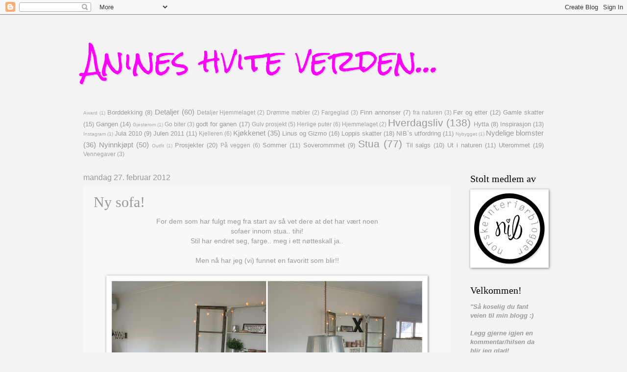

--- FILE ---
content_type: text/html; charset=UTF-8
request_url: http://anineshviteverden.blogspot.com/2012/02/ny-sofa.html
body_size: 24870
content:
<!DOCTYPE html>
<html class='v2' dir='ltr' lang='no'>
<head>
<link href='https://www.blogger.com/static/v1/widgets/335934321-css_bundle_v2.css' rel='stylesheet' type='text/css'/>
<meta content='width=1100' name='viewport'/>
<meta content='text/html; charset=UTF-8' http-equiv='Content-Type'/>
<meta content='blogger' name='generator'/>
<link href='http://anineshviteverden.blogspot.com/favicon.ico' rel='icon' type='image/x-icon'/>
<link href='http://anineshviteverden.blogspot.com/2012/02/ny-sofa.html' rel='canonical'/>
<link rel="alternate" type="application/atom+xml" title="Anines hvite verden... - Atom" href="http://anineshviteverden.blogspot.com/feeds/posts/default" />
<link rel="alternate" type="application/rss+xml" title="Anines hvite verden... - RSS" href="http://anineshviteverden.blogspot.com/feeds/posts/default?alt=rss" />
<link rel="service.post" type="application/atom+xml" title="Anines hvite verden... - Atom" href="https://www.blogger.com/feeds/89354374444000874/posts/default" />

<link rel="alternate" type="application/atom+xml" title="Anines hvite verden... - Atom" href="http://anineshviteverden.blogspot.com/feeds/2740097549344905583/comments/default" />
<!--Can't find substitution for tag [blog.ieCssRetrofitLinks]-->
<link href='https://blogger.googleusercontent.com/img/b/R29vZ2xl/AVvXsEj58WJRVU32Q3KBeq_KiyZFjGIztuSK6srcl12uo2ygyduqpLN0PgBGVFsbebuNnNcQvwo-rL6Ke99WLTo2dCLcjdWRl5vV6kgAglx9GDdAJOUKjBiv_7HMuyKGNYDA_-Bd3DLBHudXlfo/s640/sofa1.jpg' rel='image_src'/>
<meta content='http://anineshviteverden.blogspot.com/2012/02/ny-sofa.html' property='og:url'/>
<meta content='Ny sofa!' property='og:title'/>
<meta content='For dem som har fulgt meg fra start av så vet dere at det har vært noen sofaer innom stua.. tihi! Stil har endret seg, farge.. meg i ett nøt...' property='og:description'/>
<meta content='https://blogger.googleusercontent.com/img/b/R29vZ2xl/AVvXsEj58WJRVU32Q3KBeq_KiyZFjGIztuSK6srcl12uo2ygyduqpLN0PgBGVFsbebuNnNcQvwo-rL6Ke99WLTo2dCLcjdWRl5vV6kgAglx9GDdAJOUKjBiv_7HMuyKGNYDA_-Bd3DLBHudXlfo/w1200-h630-p-k-no-nu/sofa1.jpg' property='og:image'/>
<title>Anines hvite verden...: Ny sofa!</title>
<style type='text/css'>@font-face{font-family:'Rock Salt';font-style:normal;font-weight:400;font-display:swap;src:url(//fonts.gstatic.com/s/rocksalt/v24/MwQ0bhv11fWD6QsAVOZrt0M6p7NGrQ.woff2)format('woff2');unicode-range:U+0000-00FF,U+0131,U+0152-0153,U+02BB-02BC,U+02C6,U+02DA,U+02DC,U+0304,U+0308,U+0329,U+2000-206F,U+20AC,U+2122,U+2191,U+2193,U+2212,U+2215,U+FEFF,U+FFFD;}</style>
<style id='page-skin-1' type='text/css'><!--
/*
-----------------------------------------------
Blogger Template Style
Name:     Watermark
Designer: Blogger
URL:      www.blogger.com
----------------------------------------------- */
/* Use this with templates/1ktemplate-*.html */
/* Content
----------------------------------------------- */
body {
font: normal normal 14px 'Trebuchet MS', Trebuchet, sans-serif;
color: #999999;
background: #f3f3f3 none no-repeat scroll center center;
}
html body .content-outer {
min-width: 0;
max-width: 100%;
width: 100%;
}
.content-outer {
font-size: 92%;
}
a:link {
text-decoration:none;
color: #999999;
}
a:visited {
text-decoration:none;
color: #999999;
}
a:hover {
text-decoration:underline;
color: #999999;
}
.body-fauxcolumns .cap-top {
margin-top: 30px;
background: #f3f3f3 none no-repeat scroll center center;
height: 121px;
}
.content-inner {
padding: 0;
}
/* Header
----------------------------------------------- */
.header-inner .Header .titlewrapper,
.header-inner .Header .descriptionwrapper {
padding-left: 20px;
padding-right: 20px;
}
.Header h1 {
font: normal normal 60px Rock Salt;
color: #ff00ff;
text-shadow: 2px 2px rgba(0, 0, 0, .1);
}
.Header h1 a {
color: #ff00ff;
}
.Header .description {
font-size: 140%;
color: #f4cccc;
}
/* Tabs
----------------------------------------------- */
.tabs-inner .section {
margin: 0 20px;
}
.tabs-inner .PageList, .tabs-inner .LinkList, .tabs-inner .Labels {
margin-left: -11px;
margin-right: -11px;
background-color: #858585;
border-top: 0 solid #ffffff;
border-bottom: 0 solid #ffffff;
-moz-box-shadow: 0 0 0 rgba(0, 0, 0, .3);
-webkit-box-shadow: 0 0 0 rgba(0, 0, 0, .3);
-goog-ms-box-shadow: 0 0 0 rgba(0, 0, 0, .3);
box-shadow: 0 0 0 rgba(0, 0, 0, .3);
}
.tabs-inner .PageList .widget-content,
.tabs-inner .LinkList .widget-content,
.tabs-inner .Labels .widget-content {
margin: -3px -11px;
background: transparent none  no-repeat scroll right;
}
.tabs-inner .widget ul {
padding: 2px 25px;
max-height: 34px;
background: transparent none no-repeat scroll left;
}
.tabs-inner .widget li {
border: none;
}
.tabs-inner .widget li a {
display: inline-block;
padding: .25em 1em;
font: normal normal 20px Rock Salt;
color: #999999;
border-right: 1px solid #000000;
}
.tabs-inner .widget li:first-child a {
border-left: 1px solid #000000;
}
.tabs-inner .widget li.selected a, .tabs-inner .widget li a:hover {
color: #999999;
}
/* Headings
----------------------------------------------- */
h2 {
font: normal normal 20px Georgia, Utopia, 'Palatino Linotype', Palatino, serif;
color: #000000;
margin: 0 0 .5em;
}
h2.date-header {
font: normal normal 16px Arial, Tahoma, Helvetica, FreeSans, sans-serif;
color: #999999;
}
/* Main
----------------------------------------------- */
.main-inner .column-center-inner,
.main-inner .column-left-inner,
.main-inner .column-right-inner {
padding: 0 5px;
}
.main-outer {
margin-top: 0;
background: transparent none no-repeat scroll top left;
}
.main-inner {
padding-top: 30px;
}
.main-cap-top {
position: relative;
}
.main-cap-top .cap-right {
position: absolute;
height: 0;
width: 100%;
bottom: 0;
background: transparent none repeat-x scroll bottom center;
}
.main-cap-top .cap-left {
position: absolute;
height: 245px;
width: 280px;
right: 0;
bottom: 0;
background: transparent none no-repeat scroll bottom left;
}
/* Posts
----------------------------------------------- */
.post-outer {
padding: 15px 20px;
margin: 0 0 25px;
background: transparent url(https://resources.blogblog.com/blogblog/data/1kt/watermark/post_background_birds.png) repeat scroll top left;
_background-image: none;
border: dotted 1px #f3f3f3;
-moz-box-shadow: 0 0 0 rgba(0, 0, 0, .1);
-webkit-box-shadow: 0 0 0 rgba(0, 0, 0, .1);
-goog-ms-box-shadow: 0 0 0 rgba(0, 0, 0, .1);
box-shadow: 0 0 0 rgba(0, 0, 0, .1);
}
h3.post-title {
font: normal normal 30px Georgia, Utopia, 'Palatino Linotype', Palatino, serif;
margin: 0;
}
.comments h4 {
font: normal normal 30px Georgia, Utopia, 'Palatino Linotype', Palatino, serif;
margin: 1em 0 0;
}
.post-body {
font-size: 105%;
line-height: 1.5;
position: relative;
}
.post-header {
margin: 0 0 1em;
color: #999999;
}
.post-footer {
margin: 10px 0 0;
padding: 10px 0 0;
color: #999999;
border-top: dashed 1px #858585;
}
#blog-pager {
font-size: 140%
}
#comments .comment-author {
padding-top: 1.5em;
border-top: dashed 1px #858585;
background-position: 0 1.5em;
}
#comments .comment-author:first-child {
padding-top: 0;
border-top: none;
}
.avatar-image-container {
margin: .2em 0 0;
}
/* Comments
----------------------------------------------- */
.comments .comments-content .icon.blog-author {
background-repeat: no-repeat;
background-image: url([data-uri]);
}
.comments .comments-content .loadmore a {
border-top: 1px solid #858585;
border-bottom: 1px solid #858585;
}
.comments .continue {
border-top: 2px solid #858585;
}
/* Widgets
----------------------------------------------- */
.widget ul, .widget #ArchiveList ul.flat {
padding: 0;
list-style: none;
}
.widget ul li, .widget #ArchiveList ul.flat li {
padding: .35em 0;
text-indent: 0;
border-top: dashed 1px #858585;
}
.widget ul li:first-child, .widget #ArchiveList ul.flat li:first-child {
border-top: none;
}
.widget .post-body ul {
list-style: disc;
}
.widget .post-body ul li {
border: none;
}
.widget .zippy {
color: #858585;
}
.post-body img, .post-body .tr-caption-container, .Profile img, .Image img,
.BlogList .item-thumbnail img {
padding: 5px;
background: #fff;
-moz-box-shadow: 1px 1px 5px rgba(0, 0, 0, .5);
-webkit-box-shadow: 1px 1px 5px rgba(0, 0, 0, .5);
-goog-ms-box-shadow: 1px 1px 5px rgba(0, 0, 0, .5);
box-shadow: 1px 1px 5px rgba(0, 0, 0, .5);
}
.post-body img, .post-body .tr-caption-container {
padding: 8px;
}
.post-body .tr-caption-container {
color: #333333;
}
.post-body .tr-caption-container img {
padding: 0;
background: transparent;
border: none;
-moz-box-shadow: 0 0 0 rgba(0, 0, 0, .1);
-webkit-box-shadow: 0 0 0 rgba(0, 0, 0, .1);
-goog-ms-box-shadow: 0 0 0 rgba(0, 0, 0, .1);
box-shadow: 0 0 0 rgba(0, 0, 0, .1);
}
/* Footer
----------------------------------------------- */
.footer-outer {
color:#999999;
background: #858585 url(https://resources.blogblog.com/blogblog/data/1kt/watermark/body_background_navigator.png) repeat scroll top left;
}
.footer-outer a {
color: #999999;
}
.footer-outer a:visited {
color: #999999;
}
.footer-outer a:hover {
color: #999999;
}
.footer-outer .widget h2 {
color: #999999;
}
/* Mobile
----------------------------------------------- */
body.mobile  {
background-size: 100% auto;
}
.mobile .body-fauxcolumn-outer {
background: transparent none repeat scroll top left;
}
html .mobile .mobile-date-outer {
border-bottom: none;
background: transparent url(https://resources.blogblog.com/blogblog/data/1kt/watermark/post_background_birds.png) repeat scroll top left;
_background-image: none;
margin-bottom: 10px;
}
.mobile .main-inner .date-outer {
padding: 0;
}
.mobile .main-inner .date-header {
margin: 10px;
}
.mobile .main-cap-top {
z-index: -1;
}
.mobile .content-outer {
font-size: 100%;
}
.mobile .post-outer {
padding: 10px;
}
.mobile .main-cap-top .cap-left {
background: transparent none no-repeat scroll bottom left;
}
.mobile .body-fauxcolumns .cap-top {
margin: 0;
}
.mobile-link-button {
background: transparent url(https://resources.blogblog.com/blogblog/data/1kt/watermark/post_background_birds.png) repeat scroll top left;
}
.mobile-link-button a:link, .mobile-link-button a:visited {
color: #999999;
}
.mobile-index-date .date-header {
color: #999999;
}
.mobile-index-contents {
color: #999999;
}
.mobile .tabs-inner .section {
margin: 0;
}
.mobile .tabs-inner .PageList {
margin-left: 0;
margin-right: 0;
}
.mobile .tabs-inner .PageList .widget-content {
margin: 0;
color: #999999;
background: transparent url(https://resources.blogblog.com/blogblog/data/1kt/watermark/post_background_birds.png) repeat scroll top left;
}
.mobile .tabs-inner .PageList .widget-content .pagelist-arrow {
border-left: 1px solid #000000;
}

--></style>
<style id='template-skin-1' type='text/css'><!--
body {
min-width: 980px;
}
.content-outer, .content-fauxcolumn-outer, .region-inner {
min-width: 980px;
max-width: 980px;
_width: 980px;
}
.main-inner .columns {
padding-left: 0px;
padding-right: 190px;
}
.main-inner .fauxcolumn-center-outer {
left: 0px;
right: 190px;
/* IE6 does not respect left and right together */
_width: expression(this.parentNode.offsetWidth -
parseInt("0px") -
parseInt("190px") + 'px');
}
.main-inner .fauxcolumn-left-outer {
width: 0px;
}
.main-inner .fauxcolumn-right-outer {
width: 190px;
}
.main-inner .column-left-outer {
width: 0px;
right: 100%;
margin-left: -0px;
}
.main-inner .column-right-outer {
width: 190px;
margin-right: -190px;
}
#layout {
min-width: 0;
}
#layout .content-outer {
min-width: 0;
width: 800px;
}
#layout .region-inner {
min-width: 0;
width: auto;
}
body#layout div.add_widget {
padding: 8px;
}
body#layout div.add_widget a {
margin-left: 32px;
}
--></style>
<link href='https://www.blogger.com/dyn-css/authorization.css?targetBlogID=89354374444000874&amp;zx=04fdc9e2-82f4-4007-97b9-e07c537673ed' media='none' onload='if(media!=&#39;all&#39;)media=&#39;all&#39;' rel='stylesheet'/><noscript><link href='https://www.blogger.com/dyn-css/authorization.css?targetBlogID=89354374444000874&amp;zx=04fdc9e2-82f4-4007-97b9-e07c537673ed' rel='stylesheet'/></noscript>
<meta name='google-adsense-platform-account' content='ca-host-pub-1556223355139109'/>
<meta name='google-adsense-platform-domain' content='blogspot.com'/>

</head>
<body class='loading variant-birds'>
<div class='navbar section' id='navbar' name='Navbar'><div class='widget Navbar' data-version='1' id='Navbar1'><script type="text/javascript">
    function setAttributeOnload(object, attribute, val) {
      if(window.addEventListener) {
        window.addEventListener('load',
          function(){ object[attribute] = val; }, false);
      } else {
        window.attachEvent('onload', function(){ object[attribute] = val; });
      }
    }
  </script>
<div id="navbar-iframe-container"></div>
<script type="text/javascript" src="https://apis.google.com/js/platform.js"></script>
<script type="text/javascript">
      gapi.load("gapi.iframes:gapi.iframes.style.bubble", function() {
        if (gapi.iframes && gapi.iframes.getContext) {
          gapi.iframes.getContext().openChild({
              url: 'https://www.blogger.com/navbar/89354374444000874?po\x3d2740097549344905583\x26origin\x3dhttp://anineshviteverden.blogspot.com',
              where: document.getElementById("navbar-iframe-container"),
              id: "navbar-iframe"
          });
        }
      });
    </script><script type="text/javascript">
(function() {
var script = document.createElement('script');
script.type = 'text/javascript';
script.src = '//pagead2.googlesyndication.com/pagead/js/google_top_exp.js';
var head = document.getElementsByTagName('head')[0];
if (head) {
head.appendChild(script);
}})();
</script>
</div></div>
<div class='body-fauxcolumns'>
<div class='fauxcolumn-outer body-fauxcolumn-outer'>
<div class='cap-top'>
<div class='cap-left'></div>
<div class='cap-right'></div>
</div>
<div class='fauxborder-left'>
<div class='fauxborder-right'></div>
<div class='fauxcolumn-inner'>
</div>
</div>
<div class='cap-bottom'>
<div class='cap-left'></div>
<div class='cap-right'></div>
</div>
</div>
</div>
<div class='content'>
<div class='content-fauxcolumns'>
<div class='fauxcolumn-outer content-fauxcolumn-outer'>
<div class='cap-top'>
<div class='cap-left'></div>
<div class='cap-right'></div>
</div>
<div class='fauxborder-left'>
<div class='fauxborder-right'></div>
<div class='fauxcolumn-inner'>
</div>
</div>
<div class='cap-bottom'>
<div class='cap-left'></div>
<div class='cap-right'></div>
</div>
</div>
</div>
<div class='content-outer'>
<div class='content-cap-top cap-top'>
<div class='cap-left'></div>
<div class='cap-right'></div>
</div>
<div class='fauxborder-left content-fauxborder-left'>
<div class='fauxborder-right content-fauxborder-right'></div>
<div class='content-inner'>
<header>
<div class='header-outer'>
<div class='header-cap-top cap-top'>
<div class='cap-left'></div>
<div class='cap-right'></div>
</div>
<div class='fauxborder-left header-fauxborder-left'>
<div class='fauxborder-right header-fauxborder-right'></div>
<div class='region-inner header-inner'>
<div class='header section' id='header' name='Overskrift'><div class='widget Header' data-version='1' id='Header1'>
<div id='header-inner'>
<div class='titlewrapper'>
<h1 class='title'>
<a href='http://anineshviteverden.blogspot.com/'>
Anines hvite verden...
</a>
</h1>
</div>
<div class='descriptionwrapper'>
<p class='description'><span>
</span></p>
</div>
</div>
</div></div>
</div>
</div>
<div class='header-cap-bottom cap-bottom'>
<div class='cap-left'></div>
<div class='cap-right'></div>
</div>
</div>
</header>
<div class='tabs-outer'>
<div class='tabs-cap-top cap-top'>
<div class='cap-left'></div>
<div class='cap-right'></div>
</div>
<div class='fauxborder-left tabs-fauxborder-left'>
<div class='fauxborder-right tabs-fauxborder-right'></div>
<div class='region-inner tabs-inner'>
<div class='tabs section' id='crosscol' name='Krysskolonne'><div class='widget Label' data-version='1' id='Label1'>
<h2>Etiketter</h2>
<div class='widget-content cloud-label-widget-content'>
<span class='label-size label-size-1'>
<a dir='ltr' href='http://anineshviteverden.blogspot.com/search/label/Award'>Award</a>
<span class='label-count' dir='ltr'>(1)</span>
</span>
<span class='label-size label-size-3'>
<a dir='ltr' href='http://anineshviteverden.blogspot.com/search/label/Borddekking'>Borddekking</a>
<span class='label-count' dir='ltr'>(8)</span>
</span>
<span class='label-size label-size-4'>
<a dir='ltr' href='http://anineshviteverden.blogspot.com/search/label/Detaljer'>Detaljer</a>
<span class='label-count' dir='ltr'>(60)</span>
</span>
<span class='label-size label-size-2'>
<a dir='ltr' href='http://anineshviteverden.blogspot.com/search/label/Detaljer%20Hjemmelaget'>Detaljer Hjemmelaget</a>
<span class='label-count' dir='ltr'>(2)</span>
</span>
<span class='label-size label-size-2'>
<a dir='ltr' href='http://anineshviteverden.blogspot.com/search/label/Dr%C3%B8mme%20m%C3%B8bler'>Drømme møbler</a>
<span class='label-count' dir='ltr'>(2)</span>
</span>
<span class='label-size label-size-2'>
<a dir='ltr' href='http://anineshviteverden.blogspot.com/search/label/Fargeglad'>Fargeglad</a>
<span class='label-count' dir='ltr'>(3)</span>
</span>
<span class='label-size label-size-3'>
<a dir='ltr' href='http://anineshviteverden.blogspot.com/search/label/Finn%20annonser'>Finn annonser</a>
<span class='label-count' dir='ltr'>(7)</span>
</span>
<span class='label-size label-size-2'>
<a dir='ltr' href='http://anineshviteverden.blogspot.com/search/label/fra%20naturen'>fra naturen</a>
<span class='label-count' dir='ltr'>(3)</span>
</span>
<span class='label-size label-size-3'>
<a dir='ltr' href='http://anineshviteverden.blogspot.com/search/label/F%C3%B8r%20og%20etter'>Før og etter</a>
<span class='label-count' dir='ltr'>(12)</span>
</span>
<span class='label-size label-size-3'>
<a dir='ltr' href='http://anineshviteverden.blogspot.com/search/label/Gamle%20skatter'>Gamle skatter</a>
<span class='label-count' dir='ltr'>(15)</span>
</span>
<span class='label-size label-size-3'>
<a dir='ltr' href='http://anineshviteverden.blogspot.com/search/label/Gangen'>Gangen</a>
<span class='label-count' dir='ltr'>(14)</span>
</span>
<span class='label-size label-size-1'>
<a dir='ltr' href='http://anineshviteverden.blogspot.com/search/label/Gjesterom'>Gjesterom</a>
<span class='label-count' dir='ltr'>(1)</span>
</span>
<span class='label-size label-size-2'>
<a dir='ltr' href='http://anineshviteverden.blogspot.com/search/label/Go%20biter'>Go biter</a>
<span class='label-count' dir='ltr'>(3)</span>
</span>
<span class='label-size label-size-3'>
<a dir='ltr' href='http://anineshviteverden.blogspot.com/search/label/godt%20for%20ganen'>godt for ganen</a>
<span class='label-count' dir='ltr'>(17)</span>
</span>
<span class='label-size label-size-2'>
<a dir='ltr' href='http://anineshviteverden.blogspot.com/search/label/Gulv%20prosjekt'>Gulv prosjekt</a>
<span class='label-count' dir='ltr'>(5)</span>
</span>
<span class='label-size label-size-2'>
<a dir='ltr' href='http://anineshviteverden.blogspot.com/search/label/Herlige%20puter'>Herlige puter</a>
<span class='label-count' dir='ltr'>(6)</span>
</span>
<span class='label-size label-size-2'>
<a dir='ltr' href='http://anineshviteverden.blogspot.com/search/label/Hjemmelaget'>Hjemmelaget</a>
<span class='label-count' dir='ltr'>(2)</span>
</span>
<span class='label-size label-size-5'>
<a dir='ltr' href='http://anineshviteverden.blogspot.com/search/label/Hverdagsliv'>Hverdagsliv</a>
<span class='label-count' dir='ltr'>(138)</span>
</span>
<span class='label-size label-size-3'>
<a dir='ltr' href='http://anineshviteverden.blogspot.com/search/label/Hytta'>Hytta</a>
<span class='label-count' dir='ltr'>(8)</span>
</span>
<span class='label-size label-size-3'>
<a dir='ltr' href='http://anineshviteverden.blogspot.com/search/label/Inspirasjon'>Inspirasjon</a>
<span class='label-count' dir='ltr'>(13)</span>
</span>
<span class='label-size label-size-1'>
<a dir='ltr' href='http://anineshviteverden.blogspot.com/search/label/Instagram'>Instagram</a>
<span class='label-count' dir='ltr'>(1)</span>
</span>
<span class='label-size label-size-3'>
<a dir='ltr' href='http://anineshviteverden.blogspot.com/search/label/Jula%202010'>Jula 2010</a>
<span class='label-count' dir='ltr'>(9)</span>
</span>
<span class='label-size label-size-3'>
<a dir='ltr' href='http://anineshviteverden.blogspot.com/search/label/Julen%202011'>Julen 2011</a>
<span class='label-count' dir='ltr'>(11)</span>
</span>
<span class='label-size label-size-2'>
<a dir='ltr' href='http://anineshviteverden.blogspot.com/search/label/Kjelleren'>Kjelleren</a>
<span class='label-count' dir='ltr'>(6)</span>
</span>
<span class='label-size label-size-4'>
<a dir='ltr' href='http://anineshviteverden.blogspot.com/search/label/Kj%C3%B8kkenet'>Kjøkkenet</a>
<span class='label-count' dir='ltr'>(35)</span>
</span>
<span class='label-size label-size-3'>
<a dir='ltr' href='http://anineshviteverden.blogspot.com/search/label/Linus%20og%20Gizmo'>Linus og Gizmo</a>
<span class='label-count' dir='ltr'>(16)</span>
</span>
<span class='label-size label-size-3'>
<a dir='ltr' href='http://anineshviteverden.blogspot.com/search/label/Loppis%20skatter'>Loppis skatter</a>
<span class='label-count' dir='ltr'>(18)</span>
</span>
<span class='label-size label-size-3'>
<a dir='ltr' href='http://anineshviteverden.blogspot.com/search/label/NIB%60s%20utfordring'>NIB`s utfordring</a>
<span class='label-count' dir='ltr'>(11)</span>
</span>
<span class='label-size label-size-1'>
<a dir='ltr' href='http://anineshviteverden.blogspot.com/search/label/Nybygget'>Nybygget</a>
<span class='label-count' dir='ltr'>(1)</span>
</span>
<span class='label-size label-size-4'>
<a dir='ltr' href='http://anineshviteverden.blogspot.com/search/label/Nydelige%20blomster'>Nydelige blomster</a>
<span class='label-count' dir='ltr'>(36)</span>
</span>
<span class='label-size label-size-4'>
<a dir='ltr' href='http://anineshviteverden.blogspot.com/search/label/Nyinnkj%C3%B8pt'>Nyinnkjøpt</a>
<span class='label-count' dir='ltr'>(50)</span>
</span>
<span class='label-size label-size-1'>
<a dir='ltr' href='http://anineshviteverden.blogspot.com/search/label/Outfit'>Outfit</a>
<span class='label-count' dir='ltr'>(1)</span>
</span>
<span class='label-size label-size-3'>
<a dir='ltr' href='http://anineshviteverden.blogspot.com/search/label/Prosjekter'>Prosjekter</a>
<span class='label-count' dir='ltr'>(20)</span>
</span>
<span class='label-size label-size-2'>
<a dir='ltr' href='http://anineshviteverden.blogspot.com/search/label/P%C3%A5%20veggen'>På veggen</a>
<span class='label-count' dir='ltr'>(6)</span>
</span>
<span class='label-size label-size-3'>
<a dir='ltr' href='http://anineshviteverden.blogspot.com/search/label/Sommer'>Sommer</a>
<span class='label-count' dir='ltr'>(11)</span>
</span>
<span class='label-size label-size-3'>
<a dir='ltr' href='http://anineshviteverden.blogspot.com/search/label/Soverommmet'>Soverommmet</a>
<span class='label-count' dir='ltr'>(9)</span>
</span>
<span class='label-size label-size-5'>
<a dir='ltr' href='http://anineshviteverden.blogspot.com/search/label/Stua'>Stua</a>
<span class='label-count' dir='ltr'>(77)</span>
</span>
<span class='label-size label-size-3'>
<a dir='ltr' href='http://anineshviteverden.blogspot.com/search/label/Til%20salgs'>Til salgs</a>
<span class='label-count' dir='ltr'>(10)</span>
</span>
<span class='label-size label-size-3'>
<a dir='ltr' href='http://anineshviteverden.blogspot.com/search/label/Ut%20i%20naturen'>Ut i naturen</a>
<span class='label-count' dir='ltr'>(11)</span>
</span>
<span class='label-size label-size-3'>
<a dir='ltr' href='http://anineshviteverden.blogspot.com/search/label/Uterommet'>Uterommet</a>
<span class='label-count' dir='ltr'>(19)</span>
</span>
<span class='label-size label-size-2'>
<a dir='ltr' href='http://anineshviteverden.blogspot.com/search/label/Vennegaver'>Vennegaver</a>
<span class='label-count' dir='ltr'>(3)</span>
</span>
<div class='clear'></div>
</div>
</div></div>
<div class='tabs no-items section' id='crosscol-overflow' name='Cross-Column 2'></div>
</div>
</div>
<div class='tabs-cap-bottom cap-bottom'>
<div class='cap-left'></div>
<div class='cap-right'></div>
</div>
</div>
<div class='main-outer'>
<div class='main-cap-top cap-top'>
<div class='cap-left'></div>
<div class='cap-right'></div>
</div>
<div class='fauxborder-left main-fauxborder-left'>
<div class='fauxborder-right main-fauxborder-right'></div>
<div class='region-inner main-inner'>
<div class='columns fauxcolumns'>
<div class='fauxcolumn-outer fauxcolumn-center-outer'>
<div class='cap-top'>
<div class='cap-left'></div>
<div class='cap-right'></div>
</div>
<div class='fauxborder-left'>
<div class='fauxborder-right'></div>
<div class='fauxcolumn-inner'>
</div>
</div>
<div class='cap-bottom'>
<div class='cap-left'></div>
<div class='cap-right'></div>
</div>
</div>
<div class='fauxcolumn-outer fauxcolumn-left-outer'>
<div class='cap-top'>
<div class='cap-left'></div>
<div class='cap-right'></div>
</div>
<div class='fauxborder-left'>
<div class='fauxborder-right'></div>
<div class='fauxcolumn-inner'>
</div>
</div>
<div class='cap-bottom'>
<div class='cap-left'></div>
<div class='cap-right'></div>
</div>
</div>
<div class='fauxcolumn-outer fauxcolumn-right-outer'>
<div class='cap-top'>
<div class='cap-left'></div>
<div class='cap-right'></div>
</div>
<div class='fauxborder-left'>
<div class='fauxborder-right'></div>
<div class='fauxcolumn-inner'>
</div>
</div>
<div class='cap-bottom'>
<div class='cap-left'></div>
<div class='cap-right'></div>
</div>
</div>
<!-- corrects IE6 width calculation -->
<div class='columns-inner'>
<div class='column-center-outer'>
<div class='column-center-inner'>
<div class='main section' id='main' name='Hoveddel'><div class='widget Blog' data-version='1' id='Blog1'>
<div class='blog-posts hfeed'>

          <div class="date-outer">
        
<h2 class='date-header'><span>mandag 27. februar 2012</span></h2>

          <div class="date-posts">
        
<div class='post-outer'>
<div class='post hentry uncustomized-post-template' itemprop='blogPost' itemscope='itemscope' itemtype='http://schema.org/BlogPosting'>
<meta content='https://blogger.googleusercontent.com/img/b/R29vZ2xl/AVvXsEj58WJRVU32Q3KBeq_KiyZFjGIztuSK6srcl12uo2ygyduqpLN0PgBGVFsbebuNnNcQvwo-rL6Ke99WLTo2dCLcjdWRl5vV6kgAglx9GDdAJOUKjBiv_7HMuyKGNYDA_-Bd3DLBHudXlfo/s640/sofa1.jpg' itemprop='image_url'/>
<meta content='89354374444000874' itemprop='blogId'/>
<meta content='2740097549344905583' itemprop='postId'/>
<a name='2740097549344905583'></a>
<h3 class='post-title entry-title' itemprop='name'>
Ny sofa!
</h3>
<div class='post-header'>
<div class='post-header-line-1'></div>
</div>
<div class='post-body entry-content' id='post-body-2740097549344905583' itemprop='description articleBody'>
<div style="text-align: center;">For dem som har fulgt meg fra start av så vet dere at det har vært noen</div><div style="text-align: center;">sofaer innom stua.. tihi!</div><div style="text-align: center;">Stil har endret seg, farge.. meg i ett nøtteskall ja..</div><div style="text-align: center;"><br />
</div><div style="text-align: center;">Men nå har jeg (vi) funnet en favoritt som blir!!</div><div style="text-align: center;"><br />
</div><div class="separator" style="clear: both; text-align: center;"><a href="https://blogger.googleusercontent.com/img/b/R29vZ2xl/AVvXsEj58WJRVU32Q3KBeq_KiyZFjGIztuSK6srcl12uo2ygyduqpLN0PgBGVFsbebuNnNcQvwo-rL6Ke99WLTo2dCLcjdWRl5vV6kgAglx9GDdAJOUKjBiv_7HMuyKGNYDA_-Bd3DLBHudXlfo/s1600/sofa1.jpg" imageanchor="1" style="margin-left: 1em; margin-right: 1em;"><img border="0" height="400" src="https://blogger.googleusercontent.com/img/b/R29vZ2xl/AVvXsEj58WJRVU32Q3KBeq_KiyZFjGIztuSK6srcl12uo2ygyduqpLN0PgBGVFsbebuNnNcQvwo-rL6Ke99WLTo2dCLcjdWRl5vV6kgAglx9GDdAJOUKjBiv_7HMuyKGNYDA_-Bd3DLBHudXlfo/s640/sofa1.jpg" width="640" /></a></div><div class="separator" style="clear: both; text-align: center;"><br />
</div><div class="separator" style="clear: both; text-align: center;">Sofaserien Low, fra Bohus</div><br />
<div class="separator" style="clear: both; text-align: center;"><a href="https://blogger.googleusercontent.com/img/b/R29vZ2xl/AVvXsEgvRuRvdy-XO08S-btvoEE3BsB58C1idlhOmM9_xxaDur7xyVDI-E-UmwHyAZU6tCsw_fvku7et90C0dMBXBKH4_5qudQpfGomhma251T1hRjGJA30uhdKz5D1qyeNKV8Txhe_EuCuEPpY/s1600/IMG_3223.JPG" imageanchor="1" style="margin-left: 1em; margin-right: 1em;"><img border="0" height="426" src="https://blogger.googleusercontent.com/img/b/R29vZ2xl/AVvXsEgvRuRvdy-XO08S-btvoEE3BsB58C1idlhOmM9_xxaDur7xyVDI-E-UmwHyAZU6tCsw_fvku7et90C0dMBXBKH4_5qudQpfGomhma251T1hRjGJA30uhdKz5D1qyeNKV8Txhe_EuCuEPpY/s640/IMG_3223.JPG" width="640" /></a></div><div style="text-align: center;"><br />
</div><div style="text-align: center;"><br />
</div><div class="separator" style="clear: both; text-align: center;"><a href="https://blogger.googleusercontent.com/img/b/R29vZ2xl/AVvXsEiLkNbAjNrFX08A0Vo96Ou04rMe4CJIxL96eTgMWK-mXF95UfMy6uuvKRvbiGH5FFLUFMTB5G62w7W2l3AR0ftUGaxPyjhd8nd0PVz6GaOx7m2tWXxmYKcPzs9t1hTuDQ0hDHk6UWZGQRk/s1600/IMG_3221.JPG" imageanchor="1" style="margin-left: 1em; margin-right: 1em;"><img border="0" height="426" src="https://blogger.googleusercontent.com/img/b/R29vZ2xl/AVvXsEiLkNbAjNrFX08A0Vo96Ou04rMe4CJIxL96eTgMWK-mXF95UfMy6uuvKRvbiGH5FFLUFMTB5G62w7W2l3AR0ftUGaxPyjhd8nd0PVz6GaOx7m2tWXxmYKcPzs9t1hTuDQ0hDHk6UWZGQRk/s640/IMG_3221.JPG" width="640" /></a></div><div style="text-align: center;"><br />
</div><div style="text-align: center;">Mangler bare litt knæsje puter nå.. *vårfølelsen er i gang ja*</div><div style="text-align: center;"><br />
</div><div style="text-align: center;">Hva synes du? Vi er fornøyd med valget!&nbsp;</div><div style="text-align: center;">Og at to seteren kom tre uker før vi forventet er jo bare supert!</div><div style="text-align: center;"><br />
</div><div style="text-align: center;">Trening og middag overstått her igården,</div><div style="text-align: center;"><br />
</div><div style="text-align: center;">Fin kveld til deg som titter innom her&nbsp;<span style="background-color: #edeff4; color: #333333; font-family: 'lucida grande', tahoma, verdana, arial, sans-serif; font-size: 11px; line-height: 14px; text-align: left;">&#9829;</span></div><div style="text-align: center;"><span style="background-color: #edeff4; color: #333333; font-family: 'lucida grande', tahoma, verdana, arial, sans-serif; font-size: 11px; line-height: 14px; text-align: left;"><br />
</span></div><div style="text-align: center;"><span style="background-color: #edeff4; color: #333333; font-family: 'lucida grande', tahoma, verdana, arial, sans-serif; font-size: 11px; line-height: 14px; text-align: left;"><br />
</span></div><div style="text-align: center;"><span style="background-color: #edeff4; color: #333333; font-family: 'lucida grande', tahoma, verdana, arial, sans-serif; font-size: 11px; line-height: 14px; text-align: left;"><br />
</span></div>
<div style='clear: both;'></div>
</div>
<div class='post-footer'>
<div class='post-footer-line post-footer-line-1'>
<span class='post-author vcard'>
Lagt inn av
<span class='fn' itemprop='author' itemscope='itemscope' itemtype='http://schema.org/Person'>
<meta content='https://www.blogger.com/profile/11432530712576226784' itemprop='url'/>
<a class='g-profile' href='https://www.blogger.com/profile/11432530712576226784' rel='author' title='author profile'>
<span itemprop='name'>Anines hvite verden</span>
</a>
</span>
</span>
<span class='post-timestamp'>
kl.
<meta content='http://anineshviteverden.blogspot.com/2012/02/ny-sofa.html' itemprop='url'/>
<a class='timestamp-link' href='http://anineshviteverden.blogspot.com/2012/02/ny-sofa.html' rel='bookmark' title='permanent link'><abbr class='published' itemprop='datePublished' title='2012-02-27T19:00:00+01:00'>mandag, februar 27, 2012</abbr></a>
</span>
<span class='post-comment-link'>
</span>
<span class='post-icons'>
<span class='item-action'>
<a href='https://www.blogger.com/email-post/89354374444000874/2740097549344905583' title='Send innlegg i e-post'>
<img alt='' class='icon-action' height='13' src='https://resources.blogblog.com/img/icon18_email.gif' width='18'/>
</a>
</span>
<span class='item-control blog-admin pid-725504645'>
<a href='https://www.blogger.com/post-edit.g?blogID=89354374444000874&postID=2740097549344905583&from=pencil' title='Rediger innlegg'>
<img alt='' class='icon-action' height='18' src='https://resources.blogblog.com/img/icon18_edit_allbkg.gif' width='18'/>
</a>
</span>
</span>
<div class='post-share-buttons goog-inline-block'>
</div>
</div>
<div class='post-footer-line post-footer-line-2'>
<span class='post-labels'>
Etiketter:
<a href='http://anineshviteverden.blogspot.com/search/label/Detaljer' rel='tag'>Detaljer</a>,
<a href='http://anineshviteverden.blogspot.com/search/label/Nyinnkj%C3%B8pt' rel='tag'>Nyinnkjøpt</a>,
<a href='http://anineshviteverden.blogspot.com/search/label/Stua' rel='tag'>Stua</a>
</span>
</div>
<div class='post-footer-line post-footer-line-3'>
<span class='post-location'>
</span>
</div>
</div>
</div>
<div class='comments' id='comments'>
<a name='comments'></a>
<h4>14 kommentarer:</h4>
<div class='comments-content'>
<script async='async' src='' type='text/javascript'></script>
<script type='text/javascript'>
    (function() {
      var items = null;
      var msgs = null;
      var config = {};

// <![CDATA[
      var cursor = null;
      if (items && items.length > 0) {
        cursor = parseInt(items[items.length - 1].timestamp) + 1;
      }

      var bodyFromEntry = function(entry) {
        var text = (entry &&
                    ((entry.content && entry.content.$t) ||
                     (entry.summary && entry.summary.$t))) ||
            '';
        if (entry && entry.gd$extendedProperty) {
          for (var k in entry.gd$extendedProperty) {
            if (entry.gd$extendedProperty[k].name == 'blogger.contentRemoved') {
              return '<span class="deleted-comment">' + text + '</span>';
            }
          }
        }
        return text;
      }

      var parse = function(data) {
        cursor = null;
        var comments = [];
        if (data && data.feed && data.feed.entry) {
          for (var i = 0, entry; entry = data.feed.entry[i]; i++) {
            var comment = {};
            // comment ID, parsed out of the original id format
            var id = /blog-(\d+).post-(\d+)/.exec(entry.id.$t);
            comment.id = id ? id[2] : null;
            comment.body = bodyFromEntry(entry);
            comment.timestamp = Date.parse(entry.published.$t) + '';
            if (entry.author && entry.author.constructor === Array) {
              var auth = entry.author[0];
              if (auth) {
                comment.author = {
                  name: (auth.name ? auth.name.$t : undefined),
                  profileUrl: (auth.uri ? auth.uri.$t : undefined),
                  avatarUrl: (auth.gd$image ? auth.gd$image.src : undefined)
                };
              }
            }
            if (entry.link) {
              if (entry.link[2]) {
                comment.link = comment.permalink = entry.link[2].href;
              }
              if (entry.link[3]) {
                var pid = /.*comments\/default\/(\d+)\?.*/.exec(entry.link[3].href);
                if (pid && pid[1]) {
                  comment.parentId = pid[1];
                }
              }
            }
            comment.deleteclass = 'item-control blog-admin';
            if (entry.gd$extendedProperty) {
              for (var k in entry.gd$extendedProperty) {
                if (entry.gd$extendedProperty[k].name == 'blogger.itemClass') {
                  comment.deleteclass += ' ' + entry.gd$extendedProperty[k].value;
                } else if (entry.gd$extendedProperty[k].name == 'blogger.displayTime') {
                  comment.displayTime = entry.gd$extendedProperty[k].value;
                }
              }
            }
            comments.push(comment);
          }
        }
        return comments;
      };

      var paginator = function(callback) {
        if (hasMore()) {
          var url = config.feed + '?alt=json&v=2&orderby=published&reverse=false&max-results=50';
          if (cursor) {
            url += '&published-min=' + new Date(cursor).toISOString();
          }
          window.bloggercomments = function(data) {
            var parsed = parse(data);
            cursor = parsed.length < 50 ? null
                : parseInt(parsed[parsed.length - 1].timestamp) + 1
            callback(parsed);
            window.bloggercomments = null;
          }
          url += '&callback=bloggercomments';
          var script = document.createElement('script');
          script.type = 'text/javascript';
          script.src = url;
          document.getElementsByTagName('head')[0].appendChild(script);
        }
      };
      var hasMore = function() {
        return !!cursor;
      };
      var getMeta = function(key, comment) {
        if ('iswriter' == key) {
          var matches = !!comment.author
              && comment.author.name == config.authorName
              && comment.author.profileUrl == config.authorUrl;
          return matches ? 'true' : '';
        } else if ('deletelink' == key) {
          return config.baseUri + '/comment/delete/'
               + config.blogId + '/' + comment.id;
        } else if ('deleteclass' == key) {
          return comment.deleteclass;
        }
        return '';
      };

      var replybox = null;
      var replyUrlParts = null;
      var replyParent = undefined;

      var onReply = function(commentId, domId) {
        if (replybox == null) {
          // lazily cache replybox, and adjust to suit this style:
          replybox = document.getElementById('comment-editor');
          if (replybox != null) {
            replybox.height = '250px';
            replybox.style.display = 'block';
            replyUrlParts = replybox.src.split('#');
          }
        }
        if (replybox && (commentId !== replyParent)) {
          replybox.src = '';
          document.getElementById(domId).insertBefore(replybox, null);
          replybox.src = replyUrlParts[0]
              + (commentId ? '&parentID=' + commentId : '')
              + '#' + replyUrlParts[1];
          replyParent = commentId;
        }
      };

      var hash = (window.location.hash || '#').substring(1);
      var startThread, targetComment;
      if (/^comment-form_/.test(hash)) {
        startThread = hash.substring('comment-form_'.length);
      } else if (/^c[0-9]+$/.test(hash)) {
        targetComment = hash.substring(1);
      }

      // Configure commenting API:
      var configJso = {
        'maxDepth': config.maxThreadDepth
      };
      var provider = {
        'id': config.postId,
        'data': items,
        'loadNext': paginator,
        'hasMore': hasMore,
        'getMeta': getMeta,
        'onReply': onReply,
        'rendered': true,
        'initComment': targetComment,
        'initReplyThread': startThread,
        'config': configJso,
        'messages': msgs
      };

      var render = function() {
        if (window.goog && window.goog.comments) {
          var holder = document.getElementById('comment-holder');
          window.goog.comments.render(holder, provider);
        }
      };

      // render now, or queue to render when library loads:
      if (window.goog && window.goog.comments) {
        render();
      } else {
        window.goog = window.goog || {};
        window.goog.comments = window.goog.comments || {};
        window.goog.comments.loadQueue = window.goog.comments.loadQueue || [];
        window.goog.comments.loadQueue.push(render);
      }
    })();
// ]]>
  </script>
<div id='comment-holder'>
<div class="comment-thread toplevel-thread"><ol id="top-ra"><li class="comment" id="c7059079403531483851"><div class="avatar-image-container"><img src="//blogger.googleusercontent.com/img/b/R29vZ2xl/AVvXsEipZYEtEiq1-epgsjioBTDKeFt6uTwLKmZyDM4cHO9-Jhav3mHercWUE0fdT2hQcdDDh69KG43JDHm0ppzJi_0XzE1QkWGE_HTj0TdPcG8N8q5XuSMWDS1Lys3q-WPGfQ/s45-c/beate+profil.jpg" alt=""/></div><div class="comment-block"><div class="comment-header"><cite class="user"><a href="https://www.blogger.com/profile/04359832270294587404" rel="nofollow">Min lille interiør og hverdags dagbok</a></cite><span class="icon user "></span><span class="datetime secondary-text"><a rel="nofollow" href="http://anineshviteverden.blogspot.com/2012/02/ny-sofa.html?showComment=1330367536164#c7059079403531483851">27 februar, 2012 19:32</a></span></div><p class="comment-content">Gratulere så mye med ny sofa, I love It &#9786;<br>Fin mandags kveld til deg...<br>-Beate-</p><span class="comment-actions secondary-text"><a class="comment-reply" target="_self" data-comment-id="7059079403531483851">Svar</a><span class="item-control blog-admin blog-admin pid-928652072"><a target="_self" href="https://www.blogger.com/comment/delete/89354374444000874/7059079403531483851">Slett</a></span></span></div><div class="comment-replies"><div id="c7059079403531483851-rt" class="comment-thread inline-thread hidden"><span class="thread-toggle thread-expanded"><span class="thread-arrow"></span><span class="thread-count"><a target="_self">Svar</a></span></span><ol id="c7059079403531483851-ra" class="thread-chrome thread-expanded"><div></div><div id="c7059079403531483851-continue" class="continue"><a class="comment-reply" target="_self" data-comment-id="7059079403531483851">Svar</a></div></ol></div></div><div class="comment-replybox-single" id="c7059079403531483851-ce"></div></li><li class="comment" id="c4067465335250189295"><div class="avatar-image-container"><img src="//blogger.googleusercontent.com/img/b/R29vZ2xl/AVvXsEjJ64jBd6oiWmWSkWlreRiRNzdDgHTwtYTOVlfhKREI2LM9RKfiuC0hbu02-8aWPswvT6B6KMnqNLzewB1RU1yG2jZmXanjSrfa7OJh0VdsDTmPZpkchU04NxawXpMjIA/s45-c/siljemor.gif" alt=""/></div><div class="comment-block"><div class="comment-header"><cite class="user"><a href="https://www.blogger.com/profile/12728669695551037660" rel="nofollow">Trådsnella</a></cite><span class="icon user "></span><span class="datetime secondary-text"><a rel="nofollow" href="http://anineshviteverden.blogspot.com/2012/02/ny-sofa.html?showComment=1330367734447#c4067465335250189295">27 februar, 2012 19:35</a></span></div><p class="comment-content">Det er første gangen jeg er her inne hos deg så jeg vet lite om hvilke sofaer du har hatt fra før, men denne likte jeg veldig veldig godt! Hadde lyst på lys grå sofa selv, men turte ikke for vi er ikke sååå flinke til å holde barna unna sofaen med klissete fingre eller lørsdagsgodteriet, så vi gikk for en mørkere. Men hos deg var det NYdelig!!<br><br>Klems Silje</p><span class="comment-actions secondary-text"><a class="comment-reply" target="_self" data-comment-id="4067465335250189295">Svar</a><span class="item-control blog-admin blog-admin pid-729129171"><a target="_self" href="https://www.blogger.com/comment/delete/89354374444000874/4067465335250189295">Slett</a></span></span></div><div class="comment-replies"><div id="c4067465335250189295-rt" class="comment-thread inline-thread hidden"><span class="thread-toggle thread-expanded"><span class="thread-arrow"></span><span class="thread-count"><a target="_self">Svar</a></span></span><ol id="c4067465335250189295-ra" class="thread-chrome thread-expanded"><div></div><div id="c4067465335250189295-continue" class="continue"><a class="comment-reply" target="_self" data-comment-id="4067465335250189295">Svar</a></div></ol></div></div><div class="comment-replybox-single" id="c4067465335250189295-ce"></div></li><li class="comment" id="c6388267727353776825"><div class="avatar-image-container"><img src="//blogger.googleusercontent.com/img/b/R29vZ2xl/AVvXsEgJXJ7N5K34PpJFzsEfF4b0S7wg_U-I3dFgr4w4WgPHWLv-YxjLLGUKM0frDRdnSLwbYrL4vI6LAQjE4yzr4FJ5n3R7igpcTy9z86FJKXNppacGu_5pzG9jaYLFUDz3dWs/s45-c/jannicke1.jpg" alt=""/></div><div class="comment-block"><div class="comment-header"><cite class="user"><a href="https://www.blogger.com/profile/09359200669414579590" rel="nofollow">Precious Home</a></cite><span class="icon user "></span><span class="datetime secondary-text"><a rel="nofollow" href="http://anineshviteverden.blogspot.com/2012/02/ny-sofa.html?showComment=1330369137282#c6388267727353776825">27 februar, 2012 19:58</a></span></div><p class="comment-content">Så fint sofa!<br>Gjorde seg godt i stuen din:)<br><br>Ha en fin kveld!</p><span class="comment-actions secondary-text"><a class="comment-reply" target="_self" data-comment-id="6388267727353776825">Svar</a><span class="item-control blog-admin blog-admin pid-1551226550"><a target="_self" href="https://www.blogger.com/comment/delete/89354374444000874/6388267727353776825">Slett</a></span></span></div><div class="comment-replies"><div id="c6388267727353776825-rt" class="comment-thread inline-thread hidden"><span class="thread-toggle thread-expanded"><span class="thread-arrow"></span><span class="thread-count"><a target="_self">Svar</a></span></span><ol id="c6388267727353776825-ra" class="thread-chrome thread-expanded"><div></div><div id="c6388267727353776825-continue" class="continue"><a class="comment-reply" target="_self" data-comment-id="6388267727353776825">Svar</a></div></ol></div></div><div class="comment-replybox-single" id="c6388267727353776825-ce"></div></li><li class="comment" id="c22577793624536249"><div class="avatar-image-container"><img src="//blogger.googleusercontent.com/img/b/R29vZ2xl/AVvXsEi9w3c4ZvtNM3Zc9kWRCVRufuibZbEzZ-KygzVuMTTR_tK3wVb3WJv639KwJlSAlTfpSc9qG47tGEDl-Gkrgf7aNqqnBWGDNPVGGuBThWvMaN4qcXjqSNtJKmtGZ1l6gDE/s45-c/bilder+554.jpg" alt=""/></div><div class="comment-block"><div class="comment-header"><cite class="user"><a href="https://www.blogger.com/profile/08386672960112678204" rel="nofollow">Janne</a></cite><span class="icon user "></span><span class="datetime secondary-text"><a rel="nofollow" href="http://anineshviteverden.blogspot.com/2012/02/ny-sofa.html?showComment=1330370884936#c22577793624536249">27 februar, 2012 20:28</a></span></div><p class="comment-content">Lekker, både i form og farge!<br>Ønsket om ny sofa er høy her og, men vi venter til ungene er blitt litt større... gulp og gris...blææ...;))<br><br>God kveld til deg og dine!<br>Janne:)</p><span class="comment-actions secondary-text"><a class="comment-reply" target="_self" data-comment-id="22577793624536249">Svar</a><span class="item-control blog-admin blog-admin pid-1738732259"><a target="_self" href="https://www.blogger.com/comment/delete/89354374444000874/22577793624536249">Slett</a></span></span></div><div class="comment-replies"><div id="c22577793624536249-rt" class="comment-thread inline-thread hidden"><span class="thread-toggle thread-expanded"><span class="thread-arrow"></span><span class="thread-count"><a target="_self">Svar</a></span></span><ol id="c22577793624536249-ra" class="thread-chrome thread-expanded"><div></div><div id="c22577793624536249-continue" class="continue"><a class="comment-reply" target="_self" data-comment-id="22577793624536249">Svar</a></div></ol></div></div><div class="comment-replybox-single" id="c22577793624536249-ce"></div></li><li class="comment" id="c2990235797253656050"><div class="avatar-image-container"><img src="//blogger.googleusercontent.com/img/b/R29vZ2xl/AVvXsEg_bGK0nT0Grc8BTlGyHoZO1MzySCnHNpgZeoCi1dBDXUUN6EI14C_6T7p8Zk0c6A_SP-pyjL4YRi_Txihd2xhlUKch3D-T_Jkv5i1t-ikU4Sd1MUkCXyC9CNzZnWA8Ilg/s45-c/IMG_1336.JPG" alt=""/></div><div class="comment-block"><div class="comment-header"><cite class="user"><a href="https://www.blogger.com/profile/05685497987193870741" rel="nofollow">Fru Belima</a></cite><span class="icon user "></span><span class="datetime secondary-text"><a rel="nofollow" href="http://anineshviteverden.blogspot.com/2012/02/ny-sofa.html?showComment=1330371991969#c2990235797253656050">27 februar, 2012 20:46</a></span></div><p class="comment-content">Lekker!! Fin farge og jeg synes stoffet ser akkurat passe grovt ut! Passet veldig godt inn!!!! Klem mariann</p><span class="comment-actions secondary-text"><a class="comment-reply" target="_self" data-comment-id="2990235797253656050">Svar</a><span class="item-control blog-admin blog-admin pid-2105536948"><a target="_self" href="https://www.blogger.com/comment/delete/89354374444000874/2990235797253656050">Slett</a></span></span></div><div class="comment-replies"><div id="c2990235797253656050-rt" class="comment-thread inline-thread hidden"><span class="thread-toggle thread-expanded"><span class="thread-arrow"></span><span class="thread-count"><a target="_self">Svar</a></span></span><ol id="c2990235797253656050-ra" class="thread-chrome thread-expanded"><div></div><div id="c2990235797253656050-continue" class="continue"><a class="comment-reply" target="_self" data-comment-id="2990235797253656050">Svar</a></div></ol></div></div><div class="comment-replybox-single" id="c2990235797253656050-ce"></div></li><li class="comment" id="c4011059220161849901"><div class="avatar-image-container"><img src="//blogger.googleusercontent.com/img/b/R29vZ2xl/AVvXsEhU1hNOSN-xXuJ9_CTprTw-J5Mxpfq6S8_FktNtPGQnu5fPh6hl5zNey5ZBSF4TMiJQt8oUmtjoY-9J6-YbS0mOnLxIVXDDH558gut_xmOUD5qk0sAkk-HUSh2YTplSoA/s45-c/image.jpg" alt=""/></div><div class="comment-block"><div class="comment-header"><cite class="user"><a href="https://www.blogger.com/profile/03055923174013024009" rel="nofollow">Franske drømmer</a></cite><span class="icon user "></span><span class="datetime secondary-text"><a rel="nofollow" href="http://anineshviteverden.blogspot.com/2012/02/ny-sofa.html?showComment=1330375174338#c4011059220161849901">27 februar, 2012 21:39</a></span></div><p class="comment-content">Kjempefint, Anine! Herlig sofa! :))<br><br>Du er en kløpper på å få det gjennomført hos dere! :))<br><br>Klemmer</p><span class="comment-actions secondary-text"><a class="comment-reply" target="_self" data-comment-id="4011059220161849901">Svar</a><span class="item-control blog-admin blog-admin pid-761232426"><a target="_self" href="https://www.blogger.com/comment/delete/89354374444000874/4011059220161849901">Slett</a></span></span></div><div class="comment-replies"><div id="c4011059220161849901-rt" class="comment-thread inline-thread hidden"><span class="thread-toggle thread-expanded"><span class="thread-arrow"></span><span class="thread-count"><a target="_self">Svar</a></span></span><ol id="c4011059220161849901-ra" class="thread-chrome thread-expanded"><div></div><div id="c4011059220161849901-continue" class="continue"><a class="comment-reply" target="_self" data-comment-id="4011059220161849901">Svar</a></div></ol></div></div><div class="comment-replybox-single" id="c4011059220161849901-ce"></div></li><li class="comment" id="c3456206146050331751"><div class="avatar-image-container"><img src="//www.blogger.com/img/blogger_logo_round_35.png" alt=""/></div><div class="comment-block"><div class="comment-header"><cite class="user"><a href="https://www.blogger.com/profile/16194075563142724109" rel="nofollow">små øyeblikk med cams</a></cite><span class="icon user "></span><span class="datetime secondary-text"><a rel="nofollow" href="http://anineshviteverden.blogspot.com/2012/02/ny-sofa.html?showComment=1330376632276#c3456206146050331751">27 februar, 2012 22:03</a></span></div><p class="comment-content">Lekker sofa, likte den veldig godt :)<br>For en fin stue du har!!<br>Ha en fin kveld videre og en herlig uke fylt med gode ting :)<br>Klem<br>Camilla</p><span class="comment-actions secondary-text"><a class="comment-reply" target="_self" data-comment-id="3456206146050331751">Svar</a><span class="item-control blog-admin blog-admin pid-419044612"><a target="_self" href="https://www.blogger.com/comment/delete/89354374444000874/3456206146050331751">Slett</a></span></span></div><div class="comment-replies"><div id="c3456206146050331751-rt" class="comment-thread inline-thread hidden"><span class="thread-toggle thread-expanded"><span class="thread-arrow"></span><span class="thread-count"><a target="_self">Svar</a></span></span><ol id="c3456206146050331751-ra" class="thread-chrome thread-expanded"><div></div><div id="c3456206146050331751-continue" class="continue"><a class="comment-reply" target="_self" data-comment-id="3456206146050331751">Svar</a></div></ol></div></div><div class="comment-replybox-single" id="c3456206146050331751-ce"></div></li><li class="comment" id="c5406413562184074782"><div class="avatar-image-container"><img src="//blogger.googleusercontent.com/img/b/R29vZ2xl/AVvXsEhI9hix39h8WkHzfLdkHG1DQ4OyRE1Mq3whrzybga2Mdq8V4-LNPo5MDfqsSTz8Q3dlsaGdUy1ZqFQ9D22guIaCGSVa3CRFzGxA-Tn4kQnEXEWn4GiBIh-VfAjbtk3SEA/s45-c/blogg+profilbilde.jpg" alt=""/></div><div class="comment-block"><div class="comment-header"><cite class="user"><a href="https://www.blogger.com/profile/00463822842055908731" rel="nofollow">Villa Oss</a></cite><span class="icon user "></span><span class="datetime secondary-text"><a rel="nofollow" href="http://anineshviteverden.blogspot.com/2012/02/ny-sofa.html?showComment=1330384192520#c5406413562184074782">28 februar, 2012 00:09</a></span></div><p class="comment-content">Lekker! Likte den enkle formen. Det enkle er ofte det beste, vet du ;)<br><br>Fin-fin uke til deg!</p><span class="comment-actions secondary-text"><a class="comment-reply" target="_self" data-comment-id="5406413562184074782">Svar</a><span class="item-control blog-admin blog-admin pid-563804920"><a target="_self" href="https://www.blogger.com/comment/delete/89354374444000874/5406413562184074782">Slett</a></span></span></div><div class="comment-replies"><div id="c5406413562184074782-rt" class="comment-thread inline-thread hidden"><span class="thread-toggle thread-expanded"><span class="thread-arrow"></span><span class="thread-count"><a target="_self">Svar</a></span></span><ol id="c5406413562184074782-ra" class="thread-chrome thread-expanded"><div></div><div id="c5406413562184074782-continue" class="continue"><a class="comment-reply" target="_self" data-comment-id="5406413562184074782">Svar</a></div></ol></div></div><div class="comment-replybox-single" id="c5406413562184074782-ce"></div></li><li class="comment" id="c7838653833182839121"><div class="avatar-image-container"><img src="//blogger.googleusercontent.com/img/b/R29vZ2xl/AVvXsEgL_DGkHKwgEAooRAQToIpOOS3jmfMrOOhZXRTJU1I6e5isf26pdSWK3eba_2KdRZr9tc6DWeZY-KemFNm7KDdWdobW8JOosCHU8e3BvaHbS4RaptidX_NdsSQhDf0Laqo/s45-c/229447_10150195989201641_556476640_7337521_347649_a.jpg" alt=""/></div><div class="comment-block"><div class="comment-header"><cite class="user"><a href="https://www.blogger.com/profile/15168413883624170644" rel="nofollow">Musefletta</a></cite><span class="icon user "></span><span class="datetime secondary-text"><a rel="nofollow" href="http://anineshviteverden.blogspot.com/2012/02/ny-sofa.html?showComment=1330418087022#c7838653833182839121">28 februar, 2012 09:34</a></span></div><p class="comment-content">Sofaer er stas!<br>Denne var skikkelig fin, likte veldig godt linjene og fargen :)<br><br>Ønsker deg en strålende dag!<br>Klem</p><span class="comment-actions secondary-text"><a class="comment-reply" target="_self" data-comment-id="7838653833182839121">Svar</a><span class="item-control blog-admin blog-admin pid-7254012"><a target="_self" href="https://www.blogger.com/comment/delete/89354374444000874/7838653833182839121">Slett</a></span></span></div><div class="comment-replies"><div id="c7838653833182839121-rt" class="comment-thread inline-thread hidden"><span class="thread-toggle thread-expanded"><span class="thread-arrow"></span><span class="thread-count"><a target="_self">Svar</a></span></span><ol id="c7838653833182839121-ra" class="thread-chrome thread-expanded"><div></div><div id="c7838653833182839121-continue" class="continue"><a class="comment-reply" target="_self" data-comment-id="7838653833182839121">Svar</a></div></ol></div></div><div class="comment-replybox-single" id="c7838653833182839121-ce"></div></li><li class="comment" id="c1201122442480459135"><div class="avatar-image-container"><img src="//blogger.googleusercontent.com/img/b/R29vZ2xl/AVvXsEjhazTGy8WeM8OwEpWZES2H8D0cq6dsRkAdCJeTaDDuhTPIkiGt5Rfpsf6tyjbO7cujqht8224A2xx89SwdkN-4pyAs4G-fjnGe1Tq_j7Rw7Nugwufa97nubMgzYdZtDck/s45-c/029.JPG" alt=""/></div><div class="comment-block"><div class="comment-header"><cite class="user"><a href="https://www.blogger.com/profile/04605101600555626942" rel="nofollow">Fru Eriksen</a></cite><span class="icon user "></span><span class="datetime secondary-text"><a rel="nofollow" href="http://anineshviteverden.blogspot.com/2012/02/ny-sofa.html?showComment=1330420066886#c1201122442480459135">28 februar, 2012 10:07</a></span></div><p class="comment-content">Så gøy med ny sofa! Veldig stilig var den!! Likte godt fargen!  Kunne tenkt meg ny jeg også, men det får nok vente et par år... :) <br><br>Ha en finfin dag i sooola! <br><br>Klem fra meg!</p><span class="comment-actions secondary-text"><a class="comment-reply" target="_self" data-comment-id="1201122442480459135">Svar</a><span class="item-control blog-admin blog-admin pid-1266528234"><a target="_self" href="https://www.blogger.com/comment/delete/89354374444000874/1201122442480459135">Slett</a></span></span></div><div class="comment-replies"><div id="c1201122442480459135-rt" class="comment-thread inline-thread hidden"><span class="thread-toggle thread-expanded"><span class="thread-arrow"></span><span class="thread-count"><a target="_self">Svar</a></span></span><ol id="c1201122442480459135-ra" class="thread-chrome thread-expanded"><div></div><div id="c1201122442480459135-continue" class="continue"><a class="comment-reply" target="_self" data-comment-id="1201122442480459135">Svar</a></div></ol></div></div><div class="comment-replybox-single" id="c1201122442480459135-ce"></div></li><li class="comment" id="c3732731261702557291"><div class="avatar-image-container"><img src="//www.blogger.com/img/blogger_logo_round_35.png" alt=""/></div><div class="comment-block"><div class="comment-header"><cite class="user"><a href="https://www.blogger.com/profile/00855774707886290679" rel="nofollow">Unknown</a></cite><span class="icon user "></span><span class="datetime secondary-text"><a rel="nofollow" href="http://anineshviteverden.blogspot.com/2012/02/ny-sofa.html?showComment=1330423249202#c3732731261702557291">28 februar, 2012 11:00</a></span></div><p class="comment-content">Knallfin sofa!!<br>Jeg ønsker meg og ny, og den blir nok lys grå:)<br>Blir ikke med det første, men det står på planen, hehe:)<br><br>Ha en fin fin dag!</p><span class="comment-actions secondary-text"><a class="comment-reply" target="_self" data-comment-id="3732731261702557291">Svar</a><span class="item-control blog-admin blog-admin pid-582713859"><a target="_self" href="https://www.blogger.com/comment/delete/89354374444000874/3732731261702557291">Slett</a></span></span></div><div class="comment-replies"><div id="c3732731261702557291-rt" class="comment-thread inline-thread hidden"><span class="thread-toggle thread-expanded"><span class="thread-arrow"></span><span class="thread-count"><a target="_self">Svar</a></span></span><ol id="c3732731261702557291-ra" class="thread-chrome thread-expanded"><div></div><div id="c3732731261702557291-continue" class="continue"><a class="comment-reply" target="_self" data-comment-id="3732731261702557291">Svar</a></div></ol></div></div><div class="comment-replybox-single" id="c3732731261702557291-ce"></div></li><li class="comment" id="c4787347018178296823"><div class="avatar-image-container"><img src="//www.blogger.com/img/blogger_logo_round_35.png" alt=""/></div><div class="comment-block"><div class="comment-header"><cite class="user"><a href="https://www.blogger.com/profile/03196753969216898483" rel="nofollow">ByKine</a></cite><span class="icon user "></span><span class="datetime secondary-text"><a rel="nofollow" href="http://anineshviteverden.blogspot.com/2012/02/ny-sofa.html?showComment=1330457744215#c4787347018178296823">28 februar, 2012 20:35</a></span></div><p class="comment-content">He:):) så hyggelig at du fant bloggen min:):)har nå lagt meg til som følger hos deg:)Grattis med ny sofa!!Det tar tid å finne den perfekte sofaen, det er så mye som skal stemme!! og den skal jo helst vare noen år:) liker form&amp;farge på din sofa,passer godt inn i stuen din!!:)<br><br>Fin kveld til deg:)<br><br>Kine:)</p><span class="comment-actions secondary-text"><a class="comment-reply" target="_self" data-comment-id="4787347018178296823">Svar</a><span class="item-control blog-admin blog-admin pid-827269228"><a target="_self" href="https://www.blogger.com/comment/delete/89354374444000874/4787347018178296823">Slett</a></span></span></div><div class="comment-replies"><div id="c4787347018178296823-rt" class="comment-thread inline-thread hidden"><span class="thread-toggle thread-expanded"><span class="thread-arrow"></span><span class="thread-count"><a target="_self">Svar</a></span></span><ol id="c4787347018178296823-ra" class="thread-chrome thread-expanded"><div></div><div id="c4787347018178296823-continue" class="continue"><a class="comment-reply" target="_self" data-comment-id="4787347018178296823">Svar</a></div></ol></div></div><div class="comment-replybox-single" id="c4787347018178296823-ce"></div></li><li class="comment" id="c1891970293154379067"><div class="avatar-image-container"><img src="//blogger.googleusercontent.com/img/b/R29vZ2xl/AVvXsEhjiRrStat51B8CU4zwAPViHRQn6aKH30E1dKRpm_dACBscS-uy6qILKDpxKIwz5kMWeWT3RMtPkfN1VujrXETeklUqL0kCQFmcGc8AcND4MtEOKTcNhbg78B5UnU5NdRQ/s45-c/ccc.jpg" alt=""/></div><div class="comment-block"><div class="comment-header"><cite class="user"><a href="https://www.blogger.com/profile/12118069104255660702" rel="nofollow">Camilla</a></cite><span class="icon user "></span><span class="datetime secondary-text"><a rel="nofollow" href="http://anineshviteverden.blogspot.com/2012/02/ny-sofa.html?showComment=1331480372414#c1891970293154379067">11 mars, 2012 16:39</a></span></div><p class="comment-content">Kjempefin sofa! Morsomt hvordan du bytter stil;)</p><span class="comment-actions secondary-text"><a class="comment-reply" target="_self" data-comment-id="1891970293154379067">Svar</a><span class="item-control blog-admin blog-admin pid-99931893"><a target="_self" href="https://www.blogger.com/comment/delete/89354374444000874/1891970293154379067">Slett</a></span></span></div><div class="comment-replies"><div id="c1891970293154379067-rt" class="comment-thread inline-thread hidden"><span class="thread-toggle thread-expanded"><span class="thread-arrow"></span><span class="thread-count"><a target="_self">Svar</a></span></span><ol id="c1891970293154379067-ra" class="thread-chrome thread-expanded"><div></div><div id="c1891970293154379067-continue" class="continue"><a class="comment-reply" target="_self" data-comment-id="1891970293154379067">Svar</a></div></ol></div></div><div class="comment-replybox-single" id="c1891970293154379067-ce"></div></li><li class="comment" id="c505151776237907464"><div class="avatar-image-container"><img src="//resources.blogblog.com/img/blank.gif" alt=""/></div><div class="comment-block"><div class="comment-header"><cite class="user">Anonym</cite><span class="icon user "></span><span class="datetime secondary-text"><a rel="nofollow" href="http://anineshviteverden.blogspot.com/2012/02/ny-sofa.html?showComment=1357427841537#c505151776237907464">06 januar, 2013 00:17</a></span></div><p class="comment-content">Lekker sofa, mn siden jeg er på gulvjakt er jeg mer opptatt av gulvet ditt, hehe<br>Lurer da på hva gulvet heter? :) </p><span class="comment-actions secondary-text"><a class="comment-reply" target="_self" data-comment-id="505151776237907464">Svar</a><span class="item-control blog-admin blog-admin pid-1286558772"><a target="_self" href="https://www.blogger.com/comment/delete/89354374444000874/505151776237907464">Slett</a></span></span></div><div class="comment-replies"><div id="c505151776237907464-rt" class="comment-thread inline-thread hidden"><span class="thread-toggle thread-expanded"><span class="thread-arrow"></span><span class="thread-count"><a target="_self">Svar</a></span></span><ol id="c505151776237907464-ra" class="thread-chrome thread-expanded"><div></div><div id="c505151776237907464-continue" class="continue"><a class="comment-reply" target="_self" data-comment-id="505151776237907464">Svar</a></div></ol></div></div><div class="comment-replybox-single" id="c505151776237907464-ce"></div></li></ol><div id="top-continue" class="continue"><a class="comment-reply" target="_self">Legg til kommentar</a></div><div class="comment-replybox-thread" id="top-ce"></div><div class="loadmore hidden" data-post-id="2740097549344905583"><a target="_self">Last inn mer ...</a></div></div>
</div>
</div>
<p class='comment-footer'>
<div class='comment-form'>
<a name='comment-form'></a>
<p>Takk for hyggelige ord! &#9829;</p>
<p>Merk: Bare medlemmer av denne bloggen kan legge inn en kommentar.</p>
<a href='https://www.blogger.com/comment/frame/89354374444000874?po=2740097549344905583&hl=no&saa=85391&origin=http://anineshviteverden.blogspot.com' id='comment-editor-src'></a>
<iframe allowtransparency='true' class='blogger-iframe-colorize blogger-comment-from-post' frameborder='0' height='410px' id='comment-editor' name='comment-editor' src='' width='100%'></iframe>
<script src='https://www.blogger.com/static/v1/jsbin/2830521187-comment_from_post_iframe.js' type='text/javascript'></script>
<script type='text/javascript'>
      BLOG_CMT_createIframe('https://www.blogger.com/rpc_relay.html');
    </script>
</div>
</p>
<div id='backlinks-container'>
<div id='Blog1_backlinks-container'>
</div>
</div>
</div>
</div>

        </div></div>
      
</div>
<div class='blog-pager' id='blog-pager'>
<span id='blog-pager-newer-link'>
<a class='blog-pager-newer-link' href='http://anineshviteverden.blogspot.com/2012/02/naturligvis.html' id='Blog1_blog-pager-newer-link' title='Nyere innlegg'>Nyere innlegg</a>
</span>
<span id='blog-pager-older-link'>
<a class='blog-pager-older-link' href='http://anineshviteverden.blogspot.com/2012/02/herlige-helg.html' id='Blog1_blog-pager-older-link' title='Eldre innlegg'>Eldre innlegg</a>
</span>
<a class='home-link' href='http://anineshviteverden.blogspot.com/'>Startsiden</a>
</div>
<div class='clear'></div>
<div class='post-feeds'>
<div class='feed-links'>
Abonner på:
<a class='feed-link' href='http://anineshviteverden.blogspot.com/feeds/2740097549344905583/comments/default' target='_blank' type='application/atom+xml'>Legg inn kommentarer (Atom)</a>
</div>
</div>
</div></div>
</div>
</div>
<div class='column-left-outer'>
<div class='column-left-inner'>
<aside>
</aside>
</div>
</div>
<div class='column-right-outer'>
<div class='column-right-inner'>
<aside>
<div class='sidebar section' id='sidebar-right-1'><div class='widget Image' data-version='1' id='Image4'>
<h2>Stolt medlem av</h2>
<div class='widget-content'>
<a href='http://norskeinteriorblogger.blogspot.com'>
<img alt='Stolt medlem av' height='150' id='Image4_img' src='https://blogger.googleusercontent.com/img/b/R29vZ2xl/AVvXsEgjQXo6pPNmqoG9VvFW1PezuH0zXbczmyURZuMnKKc_hujQoUDpHRCgEZu7cc1lQG5yPw9tckZCqrCcy6Ee42SrRdhgbHqTzDfyDByVlr0FAJRscUfrOtCF_anE_wnJTVLtAGrtdEfFRKxF/s250/NIB_knapp_sort.png' width='150'/>
</a>
<br/>
</div>
<div class='clear'></div>
</div><div class='widget Text' data-version='1' id='Text1'>
<h2 class='title'>Velkommen!</h2>
<div class='widget-content'>
<blockquote></blockquote><p><strong><em>"Så koselig du fant veien til min blogg :)</em></strong><br/><br/><em><strong>Legg gjerne igjen en kommentar/hilsen da blir jeg glad!</strong></em></p><p> </p><p><em><strong>Ha en fin dag!" </strong></em></p><blockquote></blockquote><blockquote></blockquote><blockquote></blockquote><br/><br/>
</div>
<div class='clear'></div>
</div><div class='widget Profile' data-version='1' id='Profile1'>
<h2>Om meg</h2>
<div class='widget-content'>
<a href='https://www.blogger.com/profile/11432530712576226784'><img alt='Bildet mitt' class='profile-img' height='80' src='//blogger.googleusercontent.com/img/b/R29vZ2xl/AVvXsEh6IIm02fIffru78D8HfF1rCoKPSjDbPafKxqiVinOznhg3mYdcMaGTUjkJvCakxnXv_uio-LXM3CXuQkHnUcpmlbcV_UFdmiWOfOBw0j0ESl8lBY5lAx9pVnbmxor3AMI/s220/IMG_2727.JPG' width='53'/></a>
<dl class='profile-datablock'>
<dt class='profile-data'>
<a class='profile-name-link g-profile' href='https://www.blogger.com/profile/11432530712576226784' rel='author' style='background-image: url(//www.blogger.com/img/logo-16.png);'>
Anines hvite verden
</a>
</dt>
<dd class='profile-textblock'>Ei jente fra Sandefjord på 26 år, bor med min samboer og to kjære vofser! 
Har en stor interesse for interiør... Hus kjøpte vi sammen i 2009 og her er det alltid prosjekter på gang! Følg gjerne med oss på veien!</dd>
</dl>
<a class='profile-link' href='https://www.blogger.com/profile/11432530712576226784' rel='author'>Vis hele profilen min</a>
<div class='clear'></div>
</div>
</div><div class='widget Image' data-version='1' id='Image2'>
<h2>Lille Linus</h2>
<div class='widget-content'>
<img alt='Lille Linus' height='131' id='Image2_img' src='https://blogger.googleusercontent.com/img/b/R29vZ2xl/AVvXsEiDFyTzX6bfazWMbZClXCd3zUZMkLAtDrr93MX9zmdw3kMf5Ycb_AO2H9-fbs-G3ZIUi2_RMaZgmE0hoP_6cuAqPnBkG1yLZaodFSBYX6KlnjocbwP_uNSAjP2yYBr82b6DHpGBewX5gqjN/s175/CIMG1860.JPG' width='175'/>
<br/>
</div>
<div class='clear'></div>
</div><div class='widget Image' data-version='1' id='Image1'>
<h2>Gizmo gutten</h2>
<div class='widget-content'>
<img alt='Gizmo gutten' height='117' id='Image1_img' src='https://blogger.googleusercontent.com/img/b/R29vZ2xl/AVvXsEgdgH7ml-MSVz0gCPHDpqMeZ1TcC2sz0HYqnDsg5QD91yupDelnpN_Fi2l5yBUxpw_3ZIs4uFvp8K5yHE6P7VF0zVdhQQTM_cPKZkXCydkQqc01HphbvJbRxVHXZbbk5iAuqVhpfVze0L1T/s175/DSC00723.JPG' width='175'/>
<br/>
</div>
<div class='clear'></div>
</div><div class='widget BlogList' data-version='1' id='BlogList1'>
<h2 class='title'>Favoritt bloggene</h2>
<div class='widget-content'>
<div class='blog-list-container' id='BlogList1_container'>
<ul id='BlogList1_blogs'>
<li style='display: block;'>
<div class='blog-icon'>
</div>
<div class='blog-content'>
<div class='blog-title'>
<a href='https://bylisette.no/' target='_blank'>
Lisettes perler...</a>
</div>
<div class='item-content'>
<span class='item-title'>
<a href='https://bylisette.no/bright-line-eating-i-sosiale-situasjoner/' target='_blank'>
Bright Line Eating i sosiale situasjoner
</a>
</span>
<div class='item-time'>
for ett år siden
</div>
</div>
</div>
<div style='clear: both;'></div>
</li>
<li style='display: block;'>
<div class='blog-icon'>
</div>
<div class='blog-content'>
<div class='blog-title'>
<a href='http://www.svenngaarden.com/' target='_blank'>
Svenngården</a>
</div>
<div class='item-content'>
<div class='item-thumbnail'>
<a href='http://www.svenngaarden.com/' target='_blank'>
<img alt='' border='0' height='72' src='https://1.bp.blogspot.com/-i651VGmmOEg/X8tRDwvzAvI/AAAAAAAAduk/V4y-AShlDn8uBErT58azsXxLNeeGwQt_wCLcBGAsYHQ/s72-c/blogg.png' width='72'/>
</a>
</div>
<span class='item-title'>
<a href='http://www.svenngaarden.com/2020/12/jeg-har-flyttet-til-amaliefagerlicom.html' target='_blank'>
Jeg har flyttet til amaliefagerli.com!
</a>
</span>
<div class='item-time'>
for 5 år siden
</div>
</div>
</div>
<div style='clear: both;'></div>
</li>
<li style='display: block;'>
<div class='blog-icon'>
</div>
<div class='blog-content'>
<div class='blog-title'>
<a href='http://www.sjarmogkaos.com/' target='_blank'>
Litt shabby, litt slitt og bare mitt!</a>
</div>
<div class='item-content'>
<div class='item-thumbnail'>
<a href='http://www.sjarmogkaos.com/' target='_blank'>
<img alt='' border='0' height='72' src='https://1.bp.blogspot.com/-IBrYs0j8oUg/UlChiLhlg4I/AAAAAAAAG7U/9nQYi7hqVO0UlP8QoqkX6XfdhMglNs4ZACPcBGAYYCw/s72-c/DSC_0032.jpg' width='72'/>
</a>
</div>
<span class='item-title'>
<a href='http://www.sjarmogkaos.com/2019/11/velkommen-tilbake-mine-herlige-lesere.html' target='_blank'>
Velkommen tilbake mine herlige lesere!!
</a>
</span>
<div class='item-time'>
for 6 år siden
</div>
</div>
</div>
<div style='clear: both;'></div>
</li>
<li style='display: block;'>
<div class='blog-icon'>
</div>
<div class='blog-content'>
<div class='blog-title'>
<a href='https://lottashimmelrom.blogspot.com/' target='_blank'>
Lottas himmelrom</a>
</div>
<div class='item-content'>
<div class='item-thumbnail'>
<a href='https://lottashimmelrom.blogspot.com/' target='_blank'>
<img alt='' border='0' height='72' src='https://1.bp.blogspot.com/-K49hbegWvFE/XU3Y2Ykx95I/AAAAAAAAMHU/60XoTLHVuMA-fIlILZnJugtXmUe-KxpKQCLcBGAs/s72-c/IMG-8167.JPG' width='72'/>
</a>
</div>
<span class='item-title'>
<a href='https://lottashimmelrom.blogspot.com/2019/08/matpakketips.html' target='_blank'>
Matpakketips
</a>
</span>
<div class='item-time'>
for 6 år siden
</div>
</div>
</div>
<div style='clear: both;'></div>
</li>
<li style='display: block;'>
<div class='blog-icon'>
</div>
<div class='blog-content'>
<div class='blog-title'>
<a href='http://harendrom.blogspot.com/' target='_blank'>
Har en drøm&#8230;</a>
</div>
<div class='item-content'>
<div class='item-thumbnail'>
<a href='http://harendrom.blogspot.com/' target='_blank'>
<img alt='' border='0' height='72' src='https://blogger.googleusercontent.com/img/b/R29vZ2xl/AVvXsEiGaKxwjTrGafxBTx4Cylz8M_ccFiog10lqccZwu5b2Q04OWWvXsgY7ctxU_EA4igS8YKNn_gJccG7PCtN6vIfK67W4eecVnQTVsy9-rhmHBoa0aXcB6eD-WheqkaATZ08GOYZ42rokB2M/s72-c/tempImageForSave.JPG' width='72'/>
</a>
</div>
<span class='item-title'>
<a href='http://harendrom.blogspot.com/2018/10/simply-in-love.html' target='_blank'>
Simply in love!
</a>
</span>
<div class='item-time'>
for 7 år siden
</div>
</div>
</div>
<div style='clear: both;'></div>
</li>
<li style='display: block;'>
<div class='blog-icon'>
</div>
<div class='blog-content'>
<div class='blog-title'>
<a href='https://heltenkelthosmig.blogspot.com/' target='_blank'>
Helt Enkelt hos mig - Inredning, foto och inspiration</a>
</div>
<div class='item-content'>
<div class='item-thumbnail'>
<a href='https://heltenkelthosmig.blogspot.com/' target='_blank'>
<img alt='' border='0' height='72' src='https://blogger.googleusercontent.com/img/b/R29vZ2xl/AVvXsEiGBHXDhOwB109YFPKeAqWTnxqUVqgWQBYe6gPMUsC3QFwzAau7Bq7kA7A_oYeARv8mtVD0zCJiRn6RadHOKJaJhiLc4WLcIdKNEtjzJuYdARWVLIbvW7kecS-0s9lt7Xi_OyyWTZ0qCnuC/s72-c/print+2.jpg' width='72'/>
</a>
</div>
<span class='item-title'>
<a href='https://heltenkelthosmig.blogspot.com/2017/03/mina-prints.html' target='_blank'>
Mina prints
</a>
</span>
<div class='item-time'>
for 8 år siden
</div>
</div>
</div>
<div style='clear: both;'></div>
</li>
<li style='display: block;'>
<div class='blog-icon'>
</div>
<div class='blog-content'>
<div class='blog-title'>
<a href='http://blog.fjeldborg.no/' target='_blank'>
Fjeldborg</a>
</div>
<div class='item-content'>
<div class='item-thumbnail'>
<a href='http://blog.fjeldborg.no/' target='_blank'>
<img alt='' border='0' height='72' src='https://blogger.googleusercontent.com/img/b/R29vZ2xl/AVvXsEj1a6xuODqTGGZk5K2kEgJyL-IwXny9mRca3pgkI8EXNJluPLTaoqD9nP6FmzxU9W-ELAhIFDlqBHp68v4O8WRjzeVl0kVoqdhTwYrbt4qN8nqyJFoZ2DLUq9MJ3arOPLt68WB0YEGUNaE/s72-c/ladyminerals_160126-_DSC5458.jpg' width='72'/>
</a>
</div>
<span class='item-title'>
<a href='http://blog.fjeldborg.no/2016/03/kalkmaling-og-nesten-tyveri.html' target='_blank'>
Kalkmaling og nesten-tyveri.
</a>
</span>
<div class='item-time'>
for 9 år siden
</div>
</div>
</div>
<div style='clear: both;'></div>
</li>
<li style='display: block;'>
<div class='blog-icon'>
</div>
<div class='blog-content'>
<div class='blog-title'>
<a href='http://kremmerhusbloggen.blogspot.com/' target='_blank'>
Kremmerhuset-bloggen</a>
</div>
<div class='item-content'>
<div class='item-thumbnail'>
<a href='http://kremmerhusbloggen.blogspot.com/' target='_blank'>
<img alt='' border='0' height='72' src='http://3.bp.blogspot.com/-7O2ZkDgcydc/VpyyO1Gqp9I/AAAAAAAAfec/gXS_dcz1yvQ/s72-c/_D6A8458-Edit.jpg' width='72'/>
</a>
</div>
<span class='item-title'>
<a href='http://kremmerhusbloggen.blogspot.com/2016/01/flg-med.html' target='_blank'>
FØLG MED
</a>
</span>
<div class='item-time'>
for 10 år siden
</div>
</div>
</div>
<div style='clear: both;'></div>
</li>
<li style='display: block;'>
<div class='blog-icon'>
</div>
<div class='blog-content'>
<div class='blog-title'>
<a href='http://momentswithcams.blogspot.com/' target='_blank'>
små øyeblikk med cams</a>
</div>
<div class='item-content'>
<span class='item-title'>
<a href='http://momentswithcams.blogspot.com/2015/12/crystal-x-asli-dan-crystal-x-palsu.html' target='_blank'>
Perhatikan Perbedaan Crystal X Asli dan Crystal X Palsu
</a>
</span>
<div class='item-time'>
for 10 år siden
</div>
</div>
</div>
<div style='clear: both;'></div>
</li>
<li style='display: block;'>
<div class='blog-icon'>
</div>
<div class='blog-content'>
<div class='blog-title'>
<a href='http://sukkertoyforoyet.blogspot.com/' target='_blank'>
&#9829; Sukkertøy for øyet &#9829;</a>
</div>
<div class='item-content'>
<div class='item-thumbnail'>
<a href='http://sukkertoyforoyet.blogspot.com/' target='_blank'>
<img alt='' border='0' height='72' src='https://blogger.googleusercontent.com/img/b/R29vZ2xl/AVvXsEjBHeS0C5GJU44V17vwdPduAGnR7psKdmKfW_W2RksYR-8oUZFwcCzCblCw16jlKo4k7d80rpyHDewIpMiNUW7rCKcpGGHAUOTeqQC0MZvkr41cVTtp0tXPnxTssjK5wQjJKNbZIFs-PUj4/s72-c/IMG_0825.JPG' width='72'/>
</a>
</div>
<span class='item-title'>
<a href='http://sukkertoyforoyet.blogspot.com/2015/12/et-lite-tre.html' target='_blank'>
Et lite tre...
</a>
</span>
<div class='item-time'>
for 10 år siden
</div>
</div>
</div>
<div style='clear: both;'></div>
</li>
<li style='display: block;'>
<div class='blog-icon'>
</div>
<div class='blog-content'>
<div class='blog-title'>
<a href='http://www.deasogmia.no' target='_blank'>
Deas &amp; Mia</a>
</div>
<div class='item-content'>
<span class='item-title'>
<a href='http://www.deasogmia.no/2015/11/plakater-fra-desenio/' target='_blank'>
Plakater fra desenio
</a>
</span>
<div class='item-time'>
for 10 år siden
</div>
</div>
</div>
<div style='clear: both;'></div>
</li>
<li style='display: block;'>
<div class='blog-icon'>
</div>
<div class='blog-content'>
<div class='blog-title'>
<a href='http://presioushome.blogspot.com/' target='_blank'>
Precious Home</a>
</div>
<div class='item-content'>
<div class='item-thumbnail'>
<a href='http://presioushome.blogspot.com/' target='_blank'>
<img alt='' border='0' height='72' src='https://blogger.googleusercontent.com/img/b/R29vZ2xl/AVvXsEiZcppbaQ9V4Iw1zpg3Per-ufcI00JYLAJMOnnSSav4wAxgwy4aC5AptZpum1rDMU6l2qLRXPubLnpScSpXbuY2GqugIE3GWl54ButLqm1F9IK5H2E1TZ8ULkKJPRWiP6Dsv_rpldl6U4LE/s72-c/IMG_0422.JPG' width='72'/>
</a>
</div>
<span class='item-title'>
<a href='http://presioushome.blogspot.com/2015/09/casa-interir.html' target='_blank'>
Casa Interiør
</a>
</span>
<div class='item-time'>
for 10 år siden
</div>
</div>
</div>
<div style='clear: both;'></div>
</li>
<li style='display: block;'>
<div class='blog-icon'>
</div>
<div class='blog-content'>
<div class='blog-title'>
<a href='http://hverdagsblogging.blogspot.com/' target='_blank'>
Hverdagsbloggen</a>
</div>
<div class='item-content'>
<div class='item-thumbnail'>
<a href='http://hverdagsblogging.blogspot.com/' target='_blank'>
<img alt='' border='0' height='72' src='http://1.bp.blogspot.com/-fLYCC0RZiJQ/VZ1wS_TiK0I/AAAAAAAAU8A/b2krstkRQ50/s72-c/DSC_1077red2%2B%25282%2529.jpg' width='72'/>
</a>
</div>
<span class='item-title'>
<a href='http://hverdagsblogging.blogspot.com/2015/07/hverdagsbloggen-flytter.html' target='_blank'>
Hverdagsbloggen flytter
</a>
</span>
<div class='item-time'>
for 10 år siden
</div>
</div>
</div>
<div style='clear: both;'></div>
</li>
<li style='display: block;'>
<div class='blog-icon'>
</div>
<div class='blog-content'>
<div class='blog-title'>
<a href='http://vidunderlighet.blogspot.com/' target='_blank'>
Vidunderlighet</a>
</div>
<div class='item-content'>
<span class='item-title'>
<a href='http://vidunderlighet.blogspot.com/2015/05/oppskriften-pa-en-vellykket-dag.html' target='_blank'>
Oppskriften på en vellykket dag!
</a>
</span>
<div class='item-time'>
for 10 år siden
</div>
</div>
</div>
<div style='clear: both;'></div>
</li>
<li style='display: block;'>
<div class='blog-icon'>
</div>
<div class='blog-content'>
<div class='blog-title'>
<a href='http://silje-vaniljeis.blogspot.com/' target='_blank'>
Siljes blogg</a>
</div>
<div class='item-content'>
<span class='item-title'>
<a href='http://silje-vaniljeis.blogspot.com/2015/04/ny-blogg-my-nordic-style.html' target='_blank'>
Ny blogg! My nordic style
</a>
</span>
<div class='item-time'>
for 10 år siden
</div>
</div>
</div>
<div style='clear: both;'></div>
</li>
<li style='display: block;'>
<div class='blog-icon'>
</div>
<div class='blog-content'>
<div class='blog-title'>
<a href='http://www.villavonkrogh.com/' target='_blank'>
VILLA VON KROGH</a>
</div>
<div class='item-content'>
<div class='item-thumbnail'>
<a href='http://www.villavonkrogh.com/' target='_blank'>
<img alt='' border='0' height='72' src='http://4.bp.blogspot.com/-BBDIFf-SgdU/VQLFS-pAICI/AAAAAAAAUYs/i9JHdcEWmDc/s72-c/villavonkrogh%2Bny%2Bblogg.jpg' width='72'/>
</a>
</div>
<span class='item-title'>
<a href='http://www.villavonkrogh.com/2015/03/bloggen-flytter.html' target='_blank'>
BLOGGEN FLYTTER
</a>
</span>
<div class='item-time'>
for 10 år siden
</div>
</div>
</div>
<div style='clear: both;'></div>
</li>
<li style='display: block;'>
<div class='blog-icon'>
</div>
<div class='blog-content'>
<div class='blog-title'>
<a href='http://minefiine.blogspot.com/' target='_blank'>
mine fiine</a>
</div>
<div class='item-content'>
<div class='item-thumbnail'>
<a href='http://minefiine.blogspot.com/' target='_blank'>
<img alt='' border='0' height='72' src='http://1.bp.blogspot.com/-wLTAJcwOFOc/VMypNZck9_I/AAAAAAAAEMM/ipN4glEI-R0/s72-c/IMG_2003.jpg' width='72'/>
</a>
</div>
<span class='item-title'>
<a href='http://minefiine.blogspot.com/2015/01/det-er-vel-nar-man-skal-forlate-noe-at.html' target='_blank'>
</a>
</span>
<div class='item-time'>
for 10 år siden
</div>
</div>
</div>
<div style='clear: both;'></div>
</li>
<li style='display: block;'>
<div class='blog-icon'>
</div>
<div class='blog-content'>
<div class='blog-title'>
<a href='http://elisabethheier.blogspot.com/' target='_blank'>
elisabeth heier</a>
</div>
<div class='item-content'>
<div class='item-thumbnail'>
<a href='http://elisabethheier.blogspot.com/' target='_blank'>
<img alt='' border='0' height='72' src='https://blogger.googleusercontent.com/img/b/R29vZ2xl/AVvXsEjxdfmiy6GdzeKiMMCAQpR91Zd60u83htJ0r7vgwa8-0Ofw-2XtIMIffiDGOcf3T_mrd8ZdQtGaF4j43xncPcnT0utQnnoofF8A446zWYQSZqtkpD14OUDxHaK44ElRx-uEtdGEJJU3XvQ/s72-c/290115_1.png' width='72'/>
</a>
</div>
<span class='item-title'>
<a href='http://elisabethheier.blogspot.com/2015/01/arets-farge-vipp.html' target='_blank'>
ÅRETS FARGE // VIPP
</a>
</span>
<div class='item-time'>
for 10 år siden
</div>
</div>
</div>
<div style='clear: both;'></div>
</li>
<li style='display: block;'>
<div class='blog-icon'>
</div>
<div class='blog-content'>
<div class='blog-title'>
<a href='http://minlilleintrioroghverdagsdagbok.blogspot.com/' target='_blank'>
Min lille Interiør og hverdags DagBok</a>
</div>
<div class='item-content'>
<div class='item-thumbnail'>
<a href='http://minlilleintrioroghverdagsdagbok.blogspot.com/' target='_blank'>
<img alt='' border='0' height='72' src='http://4.bp.blogspot.com/-yRO1m1BW2oQ/VBnIOUZlAAI/AAAAAAAAC-4/9TyuZWiQdJ0/s72-c/DSC_0012%2Bkopi.JPG' width='72'/>
</a>
</div>
<span class='item-title'>
<a href='http://minlilleintrioroghverdagsdagbok.blogspot.com/2014/09/home-sweet-home.html' target='_blank'>
Home sweet Home
</a>
</span>
<div class='item-time'>
for 11 år siden
</div>
</div>
</div>
<div style='clear: both;'></div>
</li>
<li style='display: block;'>
<div class='blog-icon'>
</div>
<div class='blog-content'>
<div class='blog-title'>
<a href='http://gammelt-og-nytt.blogspot.com/' target='_blank'>
Gammelt og nytt</a>
</div>
<div class='item-content'>
<div class='item-thumbnail'>
<a href='http://gammelt-og-nytt.blogspot.com/' target='_blank'>
<img alt='' border='0' height='72' src='http://3.bp.blogspot.com/-medO5FThQV0/U_YXMgCCWUI/AAAAAAAABW8/7fXLHlOD9Nk/s72-c/IMG_6879.jpg' width='72'/>
</a>
</div>
<span class='item-title'>
<a href='http://gammelt-og-nytt.blogspot.com/2014/08/nytt-i-stua.html' target='_blank'>
nytt i stua
</a>
</span>
<div class='item-time'>
for 11 år siden
</div>
</div>
</div>
<div style='clear: both;'></div>
</li>
<li style='display: block;'>
<div class='blog-icon'>
</div>
<div class='blog-content'>
<div class='blog-title'>
<a href='http://villaoss.blogspot.com/' target='_blank'>
Villa Oss</a>
</div>
<div class='item-content'>
<div class='item-thumbnail'>
<a href='http://villaoss.blogspot.com/' target='_blank'>
<img alt='' border='0' height='72' src='http://2.bp.blogspot.com/-INS1JM0Ae-Q/UTsOkg5wjLI/AAAAAAAAEV4/0GGTxgea4UE/s72-c/SAM_1519.JPG' width='72'/>
</a>
</div>
<span class='item-title'>
<a href='http://villaoss.blogspot.com/2014/02/takk-for-meg.html' target='_blank'>
Takk for meg!
</a>
</span>
<div class='item-time'>
for 11 år siden
</div>
</div>
</div>
<div style='clear: both;'></div>
</li>
<li style='display: block;'>
<div class='blog-icon'>
</div>
<div class='blog-content'>
<div class='blog-title'>
<a href='http://kjerstislykke.blogspot.com/' target='_blank'>
kjerstis lykke</a>
</div>
<div class='item-content'>
<div class='item-thumbnail'>
<a href='http://kjerstislykke.blogspot.com/' target='_blank'>
<img alt='' border='0' height='72' src='https://blogger.googleusercontent.com/img/b/R29vZ2xl/AVvXsEhElAAjsBRWEx71ofFFPDgeewn7OisEIAlMhToWszpymfcUOgQZtKmw2nfPS0-cJHiiPIMI98B8DFLbAqi2ruBQj3kQHoCWqOjPD98krGS83fZqM7CbR0ct5-OmrAS7zmKti0n6veCkF4Kl/s72-c/1v.png' width='72'/>
</a>
</div>
<span class='item-title'>
<a href='http://kjerstislykke.blogspot.com/2014/01/vinterhvitt-og-renovering-sitter-her-og.html' target='_blank'>
</a>
</span>
<div class='item-time'>
for 11 år siden
</div>
</div>
</div>
<div style='clear: both;'></div>
</li>
<li style='display: block;'>
<div class='blog-icon'>
</div>
<div class='blog-content'>
<div class='blog-title'>
<a href='http://franskedrommer.blogspot.com/' target='_blank'>
&#9829; FRANSKE DRØMMER &#9829;</a>
</div>
<div class='item-content'>
<div class='item-thumbnail'>
<a href='http://franskedrommer.blogspot.com/' target='_blank'>
<img alt='' border='0' height='72' src='https://blogger.googleusercontent.com/img/b/R29vZ2xl/AVvXsEi7oUSVboTIPjf6xhi_OmuYrV7kCRDJbHfGQipgjwCGjjuRc1-qolNKtyzuNB5_ymocy92yPBPzIyX5EkSvEniyRClgfILt_OR006O2JFHZKgJs6SN5R1U5Y5R_Svy_G8WjkpcAMDZYVS33/s72-c/blogger-image-1087386171.jpg' width='72'/>
</a>
</div>
<span class='item-title'>
<a href='http://franskedrommer.blogspot.com/2013/12/jul.html' target='_blank'>
JUL &#10084;&#65039;
</a>
</span>
<div class='item-time'>
for 12 år siden
</div>
</div>
</div>
<div style='clear: both;'></div>
</li>
<li style='display: block;'>
<div class='blog-icon'>
</div>
<div class='blog-content'>
<div class='blog-title'>
<a href='http://vilmelinasliv.blogspot.com/' target='_blank'>
vilmelinas liv</a>
</div>
<div class='item-content'>
<div class='item-thumbnail'>
<a href='http://vilmelinasliv.blogspot.com/' target='_blank'>
<img alt='' border='0' height='72' src='https://blogger.googleusercontent.com/img/b/R29vZ2xl/AVvXsEiinh4yMhvbN6pF-vd4Q6zw5gclW9vcr9oDJSk5AHzrhH3SO5LYCScWFHIxZ6HiTY2A6pn0phbvBh1ph3MWdTA9TvebIzzc8NVED1NlSK82_cR2g9zebMRw9gE57KTFO_vka80TQXRul8I/s72-c/bohh7.jpg' width='72'/>
</a>
</div>
<span class='item-title'>
<a href='http://vilmelinasliv.blogspot.com/2013/11/n-y-t-t-h-u-s-jippi-vi-har-endelig.html' target='_blank'>
</a>
</span>
<div class='item-time'>
for 12 år siden
</div>
</div>
</div>
<div style='clear: both;'></div>
</li>
<li style='display: block;'>
<div class='blog-icon'>
</div>
<div class='blog-content'>
<div class='blog-title'>
<a href='http://frufjeldhammerskaos.blogspot.com/' target='_blank'>
FRU FJELDHAMMERS KAOS</a>
</div>
<div class='item-content'>
<div class='item-thumbnail'>
<a href='http://frufjeldhammerskaos.blogspot.com/' target='_blank'>
<img alt='' border='0' height='72' src='https://lh5.googleusercontent.com/-XeK3h6OwXDY/UjvlfFEVhNI/AAAAAAAAHYA/a9vVGeK3CCs/s72-c/blogger-image--1302461035.jpg' width='72'/>
</a>
</div>
<span class='item-title'>
<a href='http://frufjeldhammerskaos.blogspot.com/2013/09/stt-salt-og-fyldig.html' target='_blank'>
Søtt, salt og fyldig...
</a>
</span>
<div class='item-time'>
for 12 år siden
</div>
</div>
</div>
<div style='clear: both;'></div>
</li>
<li style='display: block;'>
<div class='blog-icon'>
</div>
<div class='blog-content'>
<div class='blog-title'>
<a href='http://svenskedrommer.blogspot.com/' target='_blank'>
Svenske drømmer</a>
</div>
<div class='item-content'>
<span class='item-title'>
<a href='http://svenskedrommer.blogspot.com/2013/08/ukesmeny.html' target='_blank'>
Ukesmeny!
</a>
</span>
<div class='item-time'>
for 12 år siden
</div>
</div>
</div>
<div style='clear: both;'></div>
</li>
<li style='display: block;'>
<div class='blog-icon'>
</div>
<div class='blog-content'>
<div class='blog-title'>
<a href='http://bloggfabrikken.blogspot.com/' target='_blank'>
Fabrikken</a>
</div>
<div class='item-content'>
<div class='item-thumbnail'>
<a href='http://bloggfabrikken.blogspot.com/' target='_blank'>
<img alt='' border='0' height='72' src='https://blogger.googleusercontent.com/img/b/R29vZ2xl/AVvXsEh9v_1P2C-8JftXU0DHybtxRik6OYO-GZy01GdfBlyE9T_Z_NU0a7kVAeUtEe6w_90IZ8s9DFeHItBJ1bEqLeaG0TdM30GYC6PWD2Tm-CMzvIYx6dBpy7Fy2T-4urJSudFNxi9qtfcMbto/s72-c/IMG_0800-003.JPG' width='72'/>
</a>
</div>
<span class='item-title'>
<a href='http://bloggfabrikken.blogspot.com/2013/05/hipp-hurra-for-elmer-1-ar.html' target='_blank'>
Hipp hurra for Elmer 1 år :)
</a>
</span>
<div class='item-time'>
for 12 år siden
</div>
</div>
</div>
<div style='clear: both;'></div>
</li>
<li style='display: block;'>
<div class='blog-icon'>
</div>
<div class='blog-content'>
<div class='blog-title'>
<a href='http://chilli-charm.blogspot.com/' target='_blank'>
Chilli Charm</a>
</div>
<div class='item-content'>
<div class='item-thumbnail'>
<a href='http://chilli-charm.blogspot.com/' target='_blank'>
<img alt='' border='0' height='72' src='http://3.bp.blogspot.com/-GSb-e74TiCA/UPZ0Gd02qyI/AAAAAAAABcc/5gG73B5ntSc/s72-c/16.01.2013+216.JPG' width='72'/>
</a>
</div>
<span class='item-title'>
<a href='http://chilli-charm.blogspot.com/2013/01/godt-nytt-ar.html' target='_blank'>
Godt nytt år!
</a>
</span>
<div class='item-time'>
for 13 år siden
</div>
</div>
</div>
<div style='clear: both;'></div>
</li>
<li style='display: block;'>
<div class='blog-icon'>
</div>
<div class='blog-content'>
<div class='blog-title'>
<a href='http://frueriksen.blogspot.com/' target='_blank'>
Fru Eriksens Små Gleder</a>
</div>
<div class='item-content'>
<div class='item-thumbnail'>
<a href='http://frueriksen.blogspot.com/' target='_blank'>
<img alt='' border='0' height='72' src='http://3.bp.blogspot.com/-GWd8p-wDYjU/UMUHoqg-EJI/AAAAAAAAA4k/MqEGqWzFVZE/s72-c/005.JPG' width='72'/>
</a>
</div>
<span class='item-title'>
<a href='http://frueriksen.blogspot.com/2012/12/jul-i-huset_8333.html' target='_blank'>
jul i huset...
</a>
</span>
<div class='item-time'>
for 13 år siden
</div>
</div>
</div>
<div style='clear: both;'></div>
</li>
<li style='display: block;'>
<div class='blog-icon'>
</div>
<div class='blog-content'>
<div class='blog-title'>
<a href='http://fugleburet.blogspot.com/' target='_blank'>
FugleBuret</a>
</div>
<div class='item-content'>
<div class='item-thumbnail'>
<a href='http://fugleburet.blogspot.com/' target='_blank'>
<img alt='' border='0' height='72' src='http://1.bp.blogspot.com/-WrKRj6l09B0/UMDOjGI-x-I/AAAAAAAABTM/PgsgsPicQyY/s72-c/IMG_0841.JPG' width='72'/>
</a>
</div>
<span class='item-title'>
<a href='http://fugleburet.blogspot.com/2012/12/jul-i-mitt-hus.html' target='_blank'>
: jul i mitt hus
</a>
</span>
<div class='item-time'>
for 13 år siden
</div>
</div>
</div>
<div style='clear: both;'></div>
</li>
<li style='display: block;'>
<div class='blog-icon'>
</div>
<div class='blog-content'>
<div class='blog-title'>
<a href='http://utsikten16.blogspot.com/' target='_blank'>
Utsikten16</a>
</div>
<div class='item-content'>
<div class='item-thumbnail'>
<a href='http://utsikten16.blogspot.com/' target='_blank'>
<img alt='' border='0' height='72' src='https://blogger.googleusercontent.com/img/b/R29vZ2xl/AVvXsEippXkqT1DrKjyo2Z23oyezMgpxSRlQhU3AMmWcz-gT2OyUutbjv27X-P45hj6-dweOc7Twa-ktlKprGh8Z8jSYgXz2zq3zI5ppsOYB0EviDaT_7hwxrJbezgOND3dkfjOm7bOijOnaq2w/s72-c/084.JPG' width='72'/>
</a>
</div>
<span class='item-title'>
<a href='http://utsikten16.blogspot.com/2012/11/hoppa-i-det.html' target='_blank'>
Hoppa i det
</a>
</span>
<div class='item-time'>
for 13 år siden
</div>
</div>
</div>
<div style='clear: both;'></div>
</li>
<li style='display: block;'>
<div class='blog-icon'>
</div>
<div class='blog-content'>
<div class='blog-title'>
<a href='http://heleneisvingen.blogspot.com/' target='_blank'>
Helene i svingen</a>
</div>
<div class='item-content'>
<div class='item-thumbnail'>
<a href='http://heleneisvingen.blogspot.com/' target='_blank'>
<img alt='' border='0' height='72' src='https://lh4.googleusercontent.com/-LMKq4KK39_s/UG87t0rZMjI/AAAAAAAAA-0/uuBf5VAyHxk/s72-c/blogger-image-62592460.jpg' width='72'/>
</a>
</div>
<span class='item-title'>
<a href='http://heleneisvingen.blogspot.com/2012/10/hei-og-hopp.html' target='_blank'>
Hei og hopp!
</a>
</span>
<div class='item-time'>
for 13 år siden
</div>
</div>
</div>
<div style='clear: both;'></div>
</li>
<li style='display: block;'>
<div class='blog-icon'>
</div>
<div class='blog-content'>
<div class='blog-title'>
<a href='http://belimashus.blogspot.com/' target='_blank'>
Belimas hus</a>
</div>
<div class='item-content'>
<div class='item-thumbnail'>
<a href='http://belimashus.blogspot.com/' target='_blank'>
<img alt='' border='0' height='72' src='http://3.bp.blogspot.com/-_TjtM4oX844/T9DmhC1Xn2I/AAAAAAAABHM/Jc3Heq-C_iQ/s72-c/IMG_0182.JPG' width='72'/>
</a>
</div>
<span class='item-title'>
<a href='http://belimashus.blogspot.com/2012/06/hagen-blir-til.html' target='_blank'>
Hagen blir til....
</a>
</span>
<div class='item-time'>
for 13 år siden
</div>
</div>
</div>
<div style='clear: both;'></div>
</li>
<li style='display: block;'>
<div class='blog-icon'>
</div>
<div class='blog-content'>
<div class='blog-title'>
<a href='http://em-jansson.blogspot.com/' target='_blank'>
Jansson bygger hus</a>
</div>
<div class='item-content'>
<div class='item-thumbnail'>
<a href='http://em-jansson.blogspot.com/' target='_blank'>
<img alt='' border='0' height='72' src='https://blogger.googleusercontent.com/img/b/R29vZ2xl/AVvXsEhfjRpgumDbIRQ_6ZW3xwBG9hEgVfizNeovt5U2SbdE5Q6qbBHs8M3jb4uprkpnXIy9haxl5xz2V2dvytC-J3jAoS8znyMnGHFrgpB8Bz_aCn-g1ZVkDati4F7COXs7UfTROHDM_N3xSPg/s72-c/IMG_5932.JPG' width='72'/>
</a>
</div>
<span class='item-title'>
<a href='http://em-jansson.blogspot.com/2012/03/vartegn-uke-13.html' target='_blank'>
Vårtegn uke 13
</a>
</span>
<div class='item-time'>
for 13 år siden
</div>
</div>
</div>
<div style='clear: both;'></div>
</li>
<li style='display: block;'>
<div class='blog-icon'>
</div>
<div class='blog-content'>
<div class='blog-title'>
<a href='http://www.joridkvam.com/feed/' target='_blank'>
Noe på Hjertet</a>
</div>
<div class='item-content'>
<span class='item-title'>
<!--Can't find substitution for tag [item.itemTitle]-->
</span>
<div class='item-time'>
<!--Can't find substitution for tag [item.timePeriodSinceLastUpdate]-->
</div>
</div>
</div>
<div style='clear: both;'></div>
</li>
<li style='display: block;'>
<div class='blog-icon'>
</div>
<div class='blog-content'>
<div class='blog-title'>
<a href='http://www.naturligglam.com/feed/' target='_blank'>
Naturlig Glam</a>
</div>
<div class='item-content'>
<span class='item-title'>
<!--Can't find substitution for tag [item.itemTitle]-->
</span>
<div class='item-time'>
<!--Can't find substitution for tag [item.timePeriodSinceLastUpdate]-->
</div>
</div>
</div>
<div style='clear: both;'></div>
</li>
<li style='display: block;'>
<div class='blog-icon'>
</div>
<div class='blog-content'>
<div class='blog-title'>
<a href='http://camilla-mittlilleland.blogspot.com/feeds/posts/default' target='_blank'>
Caros</a>
</div>
<div class='item-content'>
<span class='item-title'>
<!--Can't find substitution for tag [item.itemTitle]-->
</span>
<div class='item-time'>
<!--Can't find substitution for tag [item.timePeriodSinceLastUpdate]-->
</div>
</div>
</div>
<div style='clear: both;'></div>
</li>
</ul>
<div class='clear'></div>
</div>
</div>
</div><div class='widget Followers' data-version='1' id='Followers1'>
<h2 class='title'>Følgere</h2>
<div class='widget-content'>
<div id='Followers1-wrapper'>
<div style='margin-right:2px;'>
<div><script type="text/javascript" src="https://apis.google.com/js/platform.js"></script>
<div id="followers-iframe-container"></div>
<script type="text/javascript">
    window.followersIframe = null;
    function followersIframeOpen(url) {
      gapi.load("gapi.iframes", function() {
        if (gapi.iframes && gapi.iframes.getContext) {
          window.followersIframe = gapi.iframes.getContext().openChild({
            url: url,
            where: document.getElementById("followers-iframe-container"),
            messageHandlersFilter: gapi.iframes.CROSS_ORIGIN_IFRAMES_FILTER,
            messageHandlers: {
              '_ready': function(obj) {
                window.followersIframe.getIframeEl().height = obj.height;
              },
              'reset': function() {
                window.followersIframe.close();
                followersIframeOpen("https://www.blogger.com/followers/frame/89354374444000874?colors\x3dCgt0cmFuc3BhcmVudBILdHJhbnNwYXJlbnQaByM5OTk5OTkiByM5OTk5OTkqC3RyYW5zcGFyZW50MgcjMDAwMDAwOgcjOTk5OTk5QgcjOTk5OTk5SgcjODU4NTg1UgcjOTk5OTk5Wgt0cmFuc3BhcmVudA%3D%3D\x26pageSize\x3d21\x26hl\x3dno\x26origin\x3dhttp://anineshviteverden.blogspot.com");
              },
              'open': function(url) {
                window.followersIframe.close();
                followersIframeOpen(url);
              }
            }
          });
        }
      });
    }
    followersIframeOpen("https://www.blogger.com/followers/frame/89354374444000874?colors\x3dCgt0cmFuc3BhcmVudBILdHJhbnNwYXJlbnQaByM5OTk5OTkiByM5OTk5OTkqC3RyYW5zcGFyZW50MgcjMDAwMDAwOgcjOTk5OTk5QgcjOTk5OTk5SgcjODU4NTg1UgcjOTk5OTk5Wgt0cmFuc3BhcmVudA%3D%3D\x26pageSize\x3d21\x26hl\x3dno\x26origin\x3dhttp://anineshviteverden.blogspot.com");
  </script></div>
</div>
</div>
<div class='clear'></div>
</div>
</div><div class='widget Image' data-version='1' id='Image3'>
<div class='widget-content'>
<img alt='' height='175' id='Image3_img' src='https://blogger.googleusercontent.com/img/b/R29vZ2xl/AVvXsEhaLDWQ2oLrazygvX4jFipd0l2f2bcymt5VoR8oPz3eUBYnwK0CKAUzpzLVIpt7EXbOtUDeNeAwPoRTUA-C5cGjAiTIZG6zBYD6xplx2OCWPnwHig1crKVioORAVLB0qYiila8AeOyPV4LQ/s175/IMG_1293.JPG' width='117'/>
<br/>
</div>
<div class='clear'></div>
</div><div class='widget BlogArchive' data-version='1' id='BlogArchive1'>
<h2>Bloggarkiv</h2>
<div class='widget-content'>
<div id='ArchiveList'>
<div id='BlogArchive1_ArchiveList'>
<ul class='hierarchy'>
<li class='archivedate expanded'>
<a class='toggle' href='javascript:void(0)'>
<span class='zippy toggle-open'>

        &#9660;&#160;
      
</span>
</a>
<a class='post-count-link' href='http://anineshviteverden.blogspot.com/2012/'>
2012
</a>
<span class='post-count' dir='ltr'>(115)</span>
<ul class='hierarchy'>
<li class='archivedate collapsed'>
<a class='toggle' href='javascript:void(0)'>
<span class='zippy'>

        &#9658;&#160;
      
</span>
</a>
<a class='post-count-link' href='http://anineshviteverden.blogspot.com/2012/11/'>
november
</a>
<span class='post-count' dir='ltr'>(1)</span>
</li>
</ul>
<ul class='hierarchy'>
<li class='archivedate collapsed'>
<a class='toggle' href='javascript:void(0)'>
<span class='zippy'>

        &#9658;&#160;
      
</span>
</a>
<a class='post-count-link' href='http://anineshviteverden.blogspot.com/2012/10/'>
oktober
</a>
<span class='post-count' dir='ltr'>(8)</span>
</li>
</ul>
<ul class='hierarchy'>
<li class='archivedate collapsed'>
<a class='toggle' href='javascript:void(0)'>
<span class='zippy'>

        &#9658;&#160;
      
</span>
</a>
<a class='post-count-link' href='http://anineshviteverden.blogspot.com/2012/09/'>
september
</a>
<span class='post-count' dir='ltr'>(8)</span>
</li>
</ul>
<ul class='hierarchy'>
<li class='archivedate collapsed'>
<a class='toggle' href='javascript:void(0)'>
<span class='zippy'>

        &#9658;&#160;
      
</span>
</a>
<a class='post-count-link' href='http://anineshviteverden.blogspot.com/2012/08/'>
august
</a>
<span class='post-count' dir='ltr'>(6)</span>
</li>
</ul>
<ul class='hierarchy'>
<li class='archivedate collapsed'>
<a class='toggle' href='javascript:void(0)'>
<span class='zippy'>

        &#9658;&#160;
      
</span>
</a>
<a class='post-count-link' href='http://anineshviteverden.blogspot.com/2012/07/'>
juli
</a>
<span class='post-count' dir='ltr'>(7)</span>
</li>
</ul>
<ul class='hierarchy'>
<li class='archivedate collapsed'>
<a class='toggle' href='javascript:void(0)'>
<span class='zippy'>

        &#9658;&#160;
      
</span>
</a>
<a class='post-count-link' href='http://anineshviteverden.blogspot.com/2012/06/'>
juni
</a>
<span class='post-count' dir='ltr'>(10)</span>
</li>
</ul>
<ul class='hierarchy'>
<li class='archivedate collapsed'>
<a class='toggle' href='javascript:void(0)'>
<span class='zippy'>

        &#9658;&#160;
      
</span>
</a>
<a class='post-count-link' href='http://anineshviteverden.blogspot.com/2012/05/'>
mai
</a>
<span class='post-count' dir='ltr'>(11)</span>
</li>
</ul>
<ul class='hierarchy'>
<li class='archivedate collapsed'>
<a class='toggle' href='javascript:void(0)'>
<span class='zippy'>

        &#9658;&#160;
      
</span>
</a>
<a class='post-count-link' href='http://anineshviteverden.blogspot.com/2012/04/'>
april
</a>
<span class='post-count' dir='ltr'>(15)</span>
</li>
</ul>
<ul class='hierarchy'>
<li class='archivedate collapsed'>
<a class='toggle' href='javascript:void(0)'>
<span class='zippy'>

        &#9658;&#160;
      
</span>
</a>
<a class='post-count-link' href='http://anineshviteverden.blogspot.com/2012/03/'>
mars
</a>
<span class='post-count' dir='ltr'>(14)</span>
</li>
</ul>
<ul class='hierarchy'>
<li class='archivedate expanded'>
<a class='toggle' href='javascript:void(0)'>
<span class='zippy toggle-open'>

        &#9660;&#160;
      
</span>
</a>
<a class='post-count-link' href='http://anineshviteverden.blogspot.com/2012/02/'>
februar
</a>
<span class='post-count' dir='ltr'>(17)</span>
<ul class='posts'>
<li><a href='http://anineshviteverden.blogspot.com/2012/02/naturligvis.html'>Naturligvis</a></li>
<li><a href='http://anineshviteverden.blogspot.com/2012/02/ny-sofa.html'>Ny sofa!</a></li>
<li><a href='http://anineshviteverden.blogspot.com/2012/02/herlige-helg.html'>Herlige helg!</a></li>
<li><a href='http://anineshviteverden.blogspot.com/2012/02/fredag-og-wok.html'>Fredag og wok!</a></li>
<li><a href='http://anineshviteverden.blogspot.com/2012/02/tilbakeblikk.html'>Tilbakeblikk...</a></li>
<li><a href='http://anineshviteverden.blogspot.com/2012/02/hjemmelaget.html'>Hjemmelaget!</a></li>
<li><a href='http://anineshviteverden.blogspot.com/2012/02/sunt-og-godt.html'>Sunt og godt!</a></li>
<li><a href='http://anineshviteverden.blogspot.com/2012/02/fine-farger.html'>Fine farger..</a></li>
<li><a href='http://anineshviteverden.blogspot.com/2012/02/herlige-lrdag.html'>Herlige lørdag!</a></li>
<li><a href='http://anineshviteverden.blogspot.com/2012/02/naturen-inn-i-stua.html'>Naturen inn i stua..</a></li>
<li><a href='http://anineshviteverden.blogspot.com/2012/02/hurra.html'>Hurra!</a></li>
<li><a href='http://anineshviteverden.blogspot.com/2012/02/detaljer-i-skapet.html'>Detaljer i skapet..</a></li>
<li><a href='http://anineshviteverden.blogspot.com/2012/02/sndag-og-sol.html'>Søndag og sol!</a></li>
<li><a href='http://anineshviteverden.blogspot.com/2012/02/raaasa.html'>Råååsa &#9829;</a></li>
<li><a href='http://anineshviteverden.blogspot.com/2012/02/hjemmelaga-knekkis.html'>&quot;hjemmelaga knekkis&quot;</a></li>
<li><a href='http://anineshviteverden.blogspot.com/2012/02/nye-lamper.html'>Nye lamper..!</a></li>
<li><a href='http://anineshviteverden.blogspot.com/2012/02/detaljer-fra-granit.html'>Detaljer fra Granit!</a></li>
</ul>
</li>
</ul>
<ul class='hierarchy'>
<li class='archivedate collapsed'>
<a class='toggle' href='javascript:void(0)'>
<span class='zippy'>

        &#9658;&#160;
      
</span>
</a>
<a class='post-count-link' href='http://anineshviteverden.blogspot.com/2012/01/'>
januar
</a>
<span class='post-count' dir='ltr'>(18)</span>
</li>
</ul>
</li>
</ul>
<ul class='hierarchy'>
<li class='archivedate collapsed'>
<a class='toggle' href='javascript:void(0)'>
<span class='zippy'>

        &#9658;&#160;
      
</span>
</a>
<a class='post-count-link' href='http://anineshviteverden.blogspot.com/2011/'>
2011
</a>
<span class='post-count' dir='ltr'>(202)</span>
<ul class='hierarchy'>
<li class='archivedate collapsed'>
<a class='toggle' href='javascript:void(0)'>
<span class='zippy'>

        &#9658;&#160;
      
</span>
</a>
<a class='post-count-link' href='http://anineshviteverden.blogspot.com/2011/12/'>
desember
</a>
<span class='post-count' dir='ltr'>(18)</span>
</li>
</ul>
<ul class='hierarchy'>
<li class='archivedate collapsed'>
<a class='toggle' href='javascript:void(0)'>
<span class='zippy'>

        &#9658;&#160;
      
</span>
</a>
<a class='post-count-link' href='http://anineshviteverden.blogspot.com/2011/11/'>
november
</a>
<span class='post-count' dir='ltr'>(16)</span>
</li>
</ul>
<ul class='hierarchy'>
<li class='archivedate collapsed'>
<a class='toggle' href='javascript:void(0)'>
<span class='zippy'>

        &#9658;&#160;
      
</span>
</a>
<a class='post-count-link' href='http://anineshviteverden.blogspot.com/2011/10/'>
oktober
</a>
<span class='post-count' dir='ltr'>(11)</span>
</li>
</ul>
<ul class='hierarchy'>
<li class='archivedate collapsed'>
<a class='toggle' href='javascript:void(0)'>
<span class='zippy'>

        &#9658;&#160;
      
</span>
</a>
<a class='post-count-link' href='http://anineshviteverden.blogspot.com/2011/09/'>
september
</a>
<span class='post-count' dir='ltr'>(14)</span>
</li>
</ul>
<ul class='hierarchy'>
<li class='archivedate collapsed'>
<a class='toggle' href='javascript:void(0)'>
<span class='zippy'>

        &#9658;&#160;
      
</span>
</a>
<a class='post-count-link' href='http://anineshviteverden.blogspot.com/2011/08/'>
august
</a>
<span class='post-count' dir='ltr'>(13)</span>
</li>
</ul>
<ul class='hierarchy'>
<li class='archivedate collapsed'>
<a class='toggle' href='javascript:void(0)'>
<span class='zippy'>

        &#9658;&#160;
      
</span>
</a>
<a class='post-count-link' href='http://anineshviteverden.blogspot.com/2011/07/'>
juli
</a>
<span class='post-count' dir='ltr'>(12)</span>
</li>
</ul>
<ul class='hierarchy'>
<li class='archivedate collapsed'>
<a class='toggle' href='javascript:void(0)'>
<span class='zippy'>

        &#9658;&#160;
      
</span>
</a>
<a class='post-count-link' href='http://anineshviteverden.blogspot.com/2011/06/'>
juni
</a>
<span class='post-count' dir='ltr'>(17)</span>
</li>
</ul>
<ul class='hierarchy'>
<li class='archivedate collapsed'>
<a class='toggle' href='javascript:void(0)'>
<span class='zippy'>

        &#9658;&#160;
      
</span>
</a>
<a class='post-count-link' href='http://anineshviteverden.blogspot.com/2011/05/'>
mai
</a>
<span class='post-count' dir='ltr'>(18)</span>
</li>
</ul>
<ul class='hierarchy'>
<li class='archivedate collapsed'>
<a class='toggle' href='javascript:void(0)'>
<span class='zippy'>

        &#9658;&#160;
      
</span>
</a>
<a class='post-count-link' href='http://anineshviteverden.blogspot.com/2011/04/'>
april
</a>
<span class='post-count' dir='ltr'>(21)</span>
</li>
</ul>
<ul class='hierarchy'>
<li class='archivedate collapsed'>
<a class='toggle' href='javascript:void(0)'>
<span class='zippy'>

        &#9658;&#160;
      
</span>
</a>
<a class='post-count-link' href='http://anineshviteverden.blogspot.com/2011/03/'>
mars
</a>
<span class='post-count' dir='ltr'>(24)</span>
</li>
</ul>
<ul class='hierarchy'>
<li class='archivedate collapsed'>
<a class='toggle' href='javascript:void(0)'>
<span class='zippy'>

        &#9658;&#160;
      
</span>
</a>
<a class='post-count-link' href='http://anineshviteverden.blogspot.com/2011/02/'>
februar
</a>
<span class='post-count' dir='ltr'>(18)</span>
</li>
</ul>
<ul class='hierarchy'>
<li class='archivedate collapsed'>
<a class='toggle' href='javascript:void(0)'>
<span class='zippy'>

        &#9658;&#160;
      
</span>
</a>
<a class='post-count-link' href='http://anineshviteverden.blogspot.com/2011/01/'>
januar
</a>
<span class='post-count' dir='ltr'>(20)</span>
</li>
</ul>
</li>
</ul>
<ul class='hierarchy'>
<li class='archivedate collapsed'>
<a class='toggle' href='javascript:void(0)'>
<span class='zippy'>

        &#9658;&#160;
      
</span>
</a>
<a class='post-count-link' href='http://anineshviteverden.blogspot.com/2010/'>
2010
</a>
<span class='post-count' dir='ltr'>(113)</span>
<ul class='hierarchy'>
<li class='archivedate collapsed'>
<a class='toggle' href='javascript:void(0)'>
<span class='zippy'>

        &#9658;&#160;
      
</span>
</a>
<a class='post-count-link' href='http://anineshviteverden.blogspot.com/2010/12/'>
desember
</a>
<span class='post-count' dir='ltr'>(19)</span>
</li>
</ul>
<ul class='hierarchy'>
<li class='archivedate collapsed'>
<a class='toggle' href='javascript:void(0)'>
<span class='zippy'>

        &#9658;&#160;
      
</span>
</a>
<a class='post-count-link' href='http://anineshviteverden.blogspot.com/2010/11/'>
november
</a>
<span class='post-count' dir='ltr'>(23)</span>
</li>
</ul>
<ul class='hierarchy'>
<li class='archivedate collapsed'>
<a class='toggle' href='javascript:void(0)'>
<span class='zippy'>

        &#9658;&#160;
      
</span>
</a>
<a class='post-count-link' href='http://anineshviteverden.blogspot.com/2010/10/'>
oktober
</a>
<span class='post-count' dir='ltr'>(24)</span>
</li>
</ul>
<ul class='hierarchy'>
<li class='archivedate collapsed'>
<a class='toggle' href='javascript:void(0)'>
<span class='zippy'>

        &#9658;&#160;
      
</span>
</a>
<a class='post-count-link' href='http://anineshviteverden.blogspot.com/2010/09/'>
september
</a>
<span class='post-count' dir='ltr'>(23)</span>
</li>
</ul>
<ul class='hierarchy'>
<li class='archivedate collapsed'>
<a class='toggle' href='javascript:void(0)'>
<span class='zippy'>

        &#9658;&#160;
      
</span>
</a>
<a class='post-count-link' href='http://anineshviteverden.blogspot.com/2010/08/'>
august
</a>
<span class='post-count' dir='ltr'>(16)</span>
</li>
</ul>
<ul class='hierarchy'>
<li class='archivedate collapsed'>
<a class='toggle' href='javascript:void(0)'>
<span class='zippy'>

        &#9658;&#160;
      
</span>
</a>
<a class='post-count-link' href='http://anineshviteverden.blogspot.com/2010/07/'>
juli
</a>
<span class='post-count' dir='ltr'>(8)</span>
</li>
</ul>
</li>
</ul>
<ul class='hierarchy'>
<li class='archivedate collapsed'>
<a class='toggle' href='javascript:void(0)'>
<span class='zippy'>

        &#9658;&#160;
      
</span>
</a>
<a class='post-count-link' href='http://anineshviteverden.blogspot.com/2009/'>
2009
</a>
<span class='post-count' dir='ltr'>(14)</span>
<ul class='hierarchy'>
<li class='archivedate collapsed'>
<a class='toggle' href='javascript:void(0)'>
<span class='zippy'>

        &#9658;&#160;
      
</span>
</a>
<a class='post-count-link' href='http://anineshviteverden.blogspot.com/2009/10/'>
oktober
</a>
<span class='post-count' dir='ltr'>(1)</span>
</li>
</ul>
<ul class='hierarchy'>
<li class='archivedate collapsed'>
<a class='toggle' href='javascript:void(0)'>
<span class='zippy'>

        &#9658;&#160;
      
</span>
</a>
<a class='post-count-link' href='http://anineshviteverden.blogspot.com/2009/09/'>
september
</a>
<span class='post-count' dir='ltr'>(3)</span>
</li>
</ul>
<ul class='hierarchy'>
<li class='archivedate collapsed'>
<a class='toggle' href='javascript:void(0)'>
<span class='zippy'>

        &#9658;&#160;
      
</span>
</a>
<a class='post-count-link' href='http://anineshviteverden.blogspot.com/2009/08/'>
august
</a>
<span class='post-count' dir='ltr'>(4)</span>
</li>
</ul>
<ul class='hierarchy'>
<li class='archivedate collapsed'>
<a class='toggle' href='javascript:void(0)'>
<span class='zippy'>

        &#9658;&#160;
      
</span>
</a>
<a class='post-count-link' href='http://anineshviteverden.blogspot.com/2009/07/'>
juli
</a>
<span class='post-count' dir='ltr'>(6)</span>
</li>
</ul>
</li>
</ul>
</div>
</div>
<div class='clear'></div>
</div>
</div><div class='widget HTML' data-version='1' id='HTML1'>
<h2 class='title'>Besøkte hos meg!</h2>
<div class='widget-content'>
<a href="http://www.easycounter.com/se/">
<img src="http://www.easycounter.com/counter.php?astr" 
border="0" alt="besöksräknare" /></a>
<br /><a href="http://www.easycounter.com/se/">räknare</a>
</div>
<div class='clear'></div>
</div></div>
</aside>
</div>
</div>
</div>
<div style='clear: both'></div>
<!-- columns -->
</div>
<!-- main -->
</div>
</div>
<div class='main-cap-bottom cap-bottom'>
<div class='cap-left'></div>
<div class='cap-right'></div>
</div>
</div>
<footer>
<div class='footer-outer'>
<div class='footer-cap-top cap-top'>
<div class='cap-left'></div>
<div class='cap-right'></div>
</div>
<div class='fauxborder-left footer-fauxborder-left'>
<div class='fauxborder-right footer-fauxborder-right'></div>
<div class='region-inner footer-inner'>
<div class='foot no-items section' id='footer-1'></div>
<table border='0' cellpadding='0' cellspacing='0' class='section-columns columns-2'>
<tbody>
<tr>
<td class='first columns-cell'>
<div class='foot no-items section' id='footer-2-1'></div>
</td>
<td class='columns-cell'>
<div class='foot no-items section' id='footer-2-2'></div>
</td>
</tr>
</tbody>
</table>
<!-- outside of the include in order to lock Attribution widget -->
<div class='foot section' id='footer-3' name='Bunntekst'><div class='widget Attribution' data-version='1' id='Attribution1'>
<div class='widget-content' style='text-align: center;'>
Vannmerke-tema. Drevet av <a href='https://www.blogger.com' target='_blank'>Blogger</a>.
</div>
<div class='clear'></div>
</div></div>
</div>
</div>
<div class='footer-cap-bottom cap-bottom'>
<div class='cap-left'></div>
<div class='cap-right'></div>
</div>
</div>
</footer>
<!-- content -->
</div>
</div>
<div class='content-cap-bottom cap-bottom'>
<div class='cap-left'></div>
<div class='cap-right'></div>
</div>
</div>
</div>
<script type='text/javascript'>
    window.setTimeout(function() {
        document.body.className = document.body.className.replace('loading', '');
      }, 10);
  </script>

<script type="text/javascript" src="https://www.blogger.com/static/v1/widgets/3845888474-widgets.js"></script>
<script type='text/javascript'>
window['__wavt'] = 'AOuZoY5_7J8BFNRwFsEMVZxOqlTQnxprSg:1768748083453';_WidgetManager._Init('//www.blogger.com/rearrange?blogID\x3d89354374444000874','//anineshviteverden.blogspot.com/2012/02/ny-sofa.html','89354374444000874');
_WidgetManager._SetDataContext([{'name': 'blog', 'data': {'blogId': '89354374444000874', 'title': 'Anines hvite verden...', 'url': 'http://anineshviteverden.blogspot.com/2012/02/ny-sofa.html', 'canonicalUrl': 'http://anineshviteverden.blogspot.com/2012/02/ny-sofa.html', 'homepageUrl': 'http://anineshviteverden.blogspot.com/', 'searchUrl': 'http://anineshviteverden.blogspot.com/search', 'canonicalHomepageUrl': 'http://anineshviteverden.blogspot.com/', 'blogspotFaviconUrl': 'http://anineshviteverden.blogspot.com/favicon.ico', 'bloggerUrl': 'https://www.blogger.com', 'hasCustomDomain': false, 'httpsEnabled': true, 'enabledCommentProfileImages': true, 'gPlusViewType': 'FILTERED_POSTMOD', 'adultContent': false, 'analyticsAccountNumber': '', 'encoding': 'UTF-8', 'locale': 'no', 'localeUnderscoreDelimited': 'no', 'languageDirection': 'ltr', 'isPrivate': false, 'isMobile': false, 'isMobileRequest': false, 'mobileClass': '', 'isPrivateBlog': false, 'isDynamicViewsAvailable': true, 'feedLinks': '\x3clink rel\x3d\x22alternate\x22 type\x3d\x22application/atom+xml\x22 title\x3d\x22Anines hvite verden... - Atom\x22 href\x3d\x22http://anineshviteverden.blogspot.com/feeds/posts/default\x22 /\x3e\n\x3clink rel\x3d\x22alternate\x22 type\x3d\x22application/rss+xml\x22 title\x3d\x22Anines hvite verden... - RSS\x22 href\x3d\x22http://anineshviteverden.blogspot.com/feeds/posts/default?alt\x3drss\x22 /\x3e\n\x3clink rel\x3d\x22service.post\x22 type\x3d\x22application/atom+xml\x22 title\x3d\x22Anines hvite verden... - Atom\x22 href\x3d\x22https://www.blogger.com/feeds/89354374444000874/posts/default\x22 /\x3e\n\n\x3clink rel\x3d\x22alternate\x22 type\x3d\x22application/atom+xml\x22 title\x3d\x22Anines hvite verden... - Atom\x22 href\x3d\x22http://anineshviteverden.blogspot.com/feeds/2740097549344905583/comments/default\x22 /\x3e\n', 'meTag': '', 'adsenseHostId': 'ca-host-pub-1556223355139109', 'adsenseHasAds': false, 'adsenseAutoAds': false, 'boqCommentIframeForm': true, 'loginRedirectParam': '', 'isGoogleEverywhereLinkTooltipEnabled': true, 'view': '', 'dynamicViewsCommentsSrc': '//www.blogblog.com/dynamicviews/4224c15c4e7c9321/js/comments.js', 'dynamicViewsScriptSrc': '//www.blogblog.com/dynamicviews/2dfa401275732ff9', 'plusOneApiSrc': 'https://apis.google.com/js/platform.js', 'disableGComments': true, 'interstitialAccepted': false, 'sharing': {'platforms': [{'name': 'Hent link', 'key': 'link', 'shareMessage': 'Hent link', 'target': ''}, {'name': 'Facebook', 'key': 'facebook', 'shareMessage': 'Del p\xe5 Facebook', 'target': 'facebook'}, {'name': 'Blogg dette!', 'key': 'blogThis', 'shareMessage': 'Blogg dette!', 'target': 'blog'}, {'name': 'X', 'key': 'twitter', 'shareMessage': 'Del p\xe5 X', 'target': 'twitter'}, {'name': 'Pinterest', 'key': 'pinterest', 'shareMessage': 'Del p\xe5 Pinterest', 'target': 'pinterest'}, {'name': 'E-post', 'key': 'email', 'shareMessage': 'E-post', 'target': 'email'}], 'disableGooglePlus': true, 'googlePlusShareButtonWidth': 0, 'googlePlusBootstrap': '\x3cscript type\x3d\x22text/javascript\x22\x3ewindow.___gcfg \x3d {\x27lang\x27: \x27no\x27};\x3c/script\x3e'}, 'hasCustomJumpLinkMessage': false, 'jumpLinkMessage': 'Les mer', 'pageType': 'item', 'postId': '2740097549344905583', 'postImageThumbnailUrl': 'https://blogger.googleusercontent.com/img/b/R29vZ2xl/AVvXsEj58WJRVU32Q3KBeq_KiyZFjGIztuSK6srcl12uo2ygyduqpLN0PgBGVFsbebuNnNcQvwo-rL6Ke99WLTo2dCLcjdWRl5vV6kgAglx9GDdAJOUKjBiv_7HMuyKGNYDA_-Bd3DLBHudXlfo/s72-c/sofa1.jpg', 'postImageUrl': 'https://blogger.googleusercontent.com/img/b/R29vZ2xl/AVvXsEj58WJRVU32Q3KBeq_KiyZFjGIztuSK6srcl12uo2ygyduqpLN0PgBGVFsbebuNnNcQvwo-rL6Ke99WLTo2dCLcjdWRl5vV6kgAglx9GDdAJOUKjBiv_7HMuyKGNYDA_-Bd3DLBHudXlfo/s640/sofa1.jpg', 'pageName': 'Ny sofa!', 'pageTitle': 'Anines hvite verden...: Ny sofa!'}}, {'name': 'features', 'data': {}}, {'name': 'messages', 'data': {'edit': 'Endre', 'linkCopiedToClipboard': 'Linken er kopiert til utklippstavlen.', 'ok': 'Ok', 'postLink': 'Link til innlegget'}}, {'name': 'template', 'data': {'name': 'Watermark', 'localizedName': 'Vannmerke', 'isResponsive': false, 'isAlternateRendering': false, 'isCustom': false, 'variant': 'birds', 'variantId': 'birds'}}, {'name': 'view', 'data': {'classic': {'name': 'classic', 'url': '?view\x3dclassic'}, 'flipcard': {'name': 'flipcard', 'url': '?view\x3dflipcard'}, 'magazine': {'name': 'magazine', 'url': '?view\x3dmagazine'}, 'mosaic': {'name': 'mosaic', 'url': '?view\x3dmosaic'}, 'sidebar': {'name': 'sidebar', 'url': '?view\x3dsidebar'}, 'snapshot': {'name': 'snapshot', 'url': '?view\x3dsnapshot'}, 'timeslide': {'name': 'timeslide', 'url': '?view\x3dtimeslide'}, 'isMobile': false, 'title': 'Ny sofa!', 'description': 'For dem som har fulgt meg fra start av s\xe5 vet dere at det har v\xe6rt noen sofaer innom stua.. tihi! Stil har endret seg, farge.. meg i ett n\xf8t...', 'featuredImage': 'https://blogger.googleusercontent.com/img/b/R29vZ2xl/AVvXsEj58WJRVU32Q3KBeq_KiyZFjGIztuSK6srcl12uo2ygyduqpLN0PgBGVFsbebuNnNcQvwo-rL6Ke99WLTo2dCLcjdWRl5vV6kgAglx9GDdAJOUKjBiv_7HMuyKGNYDA_-Bd3DLBHudXlfo/s640/sofa1.jpg', 'url': 'http://anineshviteverden.blogspot.com/2012/02/ny-sofa.html', 'type': 'item', 'isSingleItem': true, 'isMultipleItems': false, 'isError': false, 'isPage': false, 'isPost': true, 'isHomepage': false, 'isArchive': false, 'isLabelSearch': false, 'postId': 2740097549344905583}}]);
_WidgetManager._RegisterWidget('_NavbarView', new _WidgetInfo('Navbar1', 'navbar', document.getElementById('Navbar1'), {}, 'displayModeFull'));
_WidgetManager._RegisterWidget('_HeaderView', new _WidgetInfo('Header1', 'header', document.getElementById('Header1'), {}, 'displayModeFull'));
_WidgetManager._RegisterWidget('_LabelView', new _WidgetInfo('Label1', 'crosscol', document.getElementById('Label1'), {}, 'displayModeFull'));
_WidgetManager._RegisterWidget('_BlogView', new _WidgetInfo('Blog1', 'main', document.getElementById('Blog1'), {'cmtInteractionsEnabled': false, 'lightboxEnabled': true, 'lightboxModuleUrl': 'https://www.blogger.com/static/v1/jsbin/1198950213-lbx__no.js', 'lightboxCssUrl': 'https://www.blogger.com/static/v1/v-css/828616780-lightbox_bundle.css'}, 'displayModeFull'));
_WidgetManager._RegisterWidget('_ImageView', new _WidgetInfo('Image4', 'sidebar-right-1', document.getElementById('Image4'), {'resize': false}, 'displayModeFull'));
_WidgetManager._RegisterWidget('_TextView', new _WidgetInfo('Text1', 'sidebar-right-1', document.getElementById('Text1'), {}, 'displayModeFull'));
_WidgetManager._RegisterWidget('_ProfileView', new _WidgetInfo('Profile1', 'sidebar-right-1', document.getElementById('Profile1'), {}, 'displayModeFull'));
_WidgetManager._RegisterWidget('_ImageView', new _WidgetInfo('Image2', 'sidebar-right-1', document.getElementById('Image2'), {'resize': false}, 'displayModeFull'));
_WidgetManager._RegisterWidget('_ImageView', new _WidgetInfo('Image1', 'sidebar-right-1', document.getElementById('Image1'), {'resize': false}, 'displayModeFull'));
_WidgetManager._RegisterWidget('_BlogListView', new _WidgetInfo('BlogList1', 'sidebar-right-1', document.getElementById('BlogList1'), {'numItemsToShow': 0, 'totalItems': 37}, 'displayModeFull'));
_WidgetManager._RegisterWidget('_FollowersView', new _WidgetInfo('Followers1', 'sidebar-right-1', document.getElementById('Followers1'), {}, 'displayModeFull'));
_WidgetManager._RegisterWidget('_ImageView', new _WidgetInfo('Image3', 'sidebar-right-1', document.getElementById('Image3'), {'resize': false}, 'displayModeFull'));
_WidgetManager._RegisterWidget('_BlogArchiveView', new _WidgetInfo('BlogArchive1', 'sidebar-right-1', document.getElementById('BlogArchive1'), {'languageDirection': 'ltr', 'loadingMessage': 'Laster inn\x26hellip;'}, 'displayModeFull'));
_WidgetManager._RegisterWidget('_HTMLView', new _WidgetInfo('HTML1', 'sidebar-right-1', document.getElementById('HTML1'), {}, 'displayModeFull'));
_WidgetManager._RegisterWidget('_AttributionView', new _WidgetInfo('Attribution1', 'footer-3', document.getElementById('Attribution1'), {}, 'displayModeFull'));
</script>
</body>
</html>